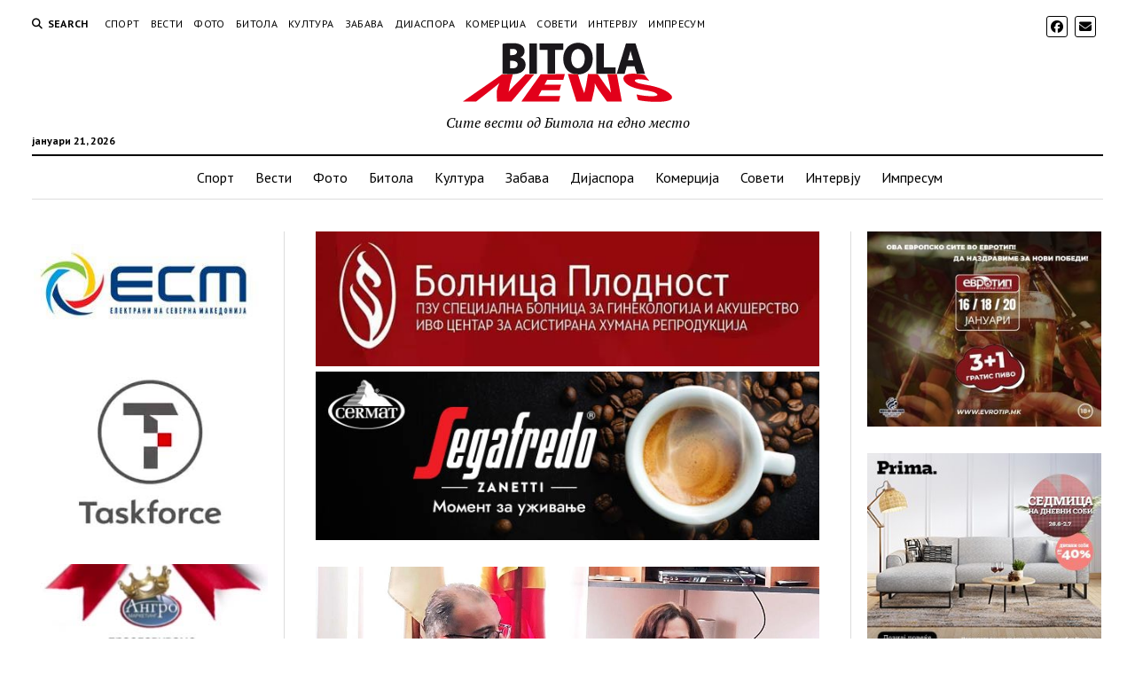

--- FILE ---
content_type: text/html; charset=UTF-8
request_url: https://bitolanews.mk/2022/11/04/%D0%BF%D1%80%D0%B5%D1%82%D1%81%D1%82%D0%B0%D0%B2%D0%BD%D0%B8%D1%86%D0%B8-%D0%BD%D0%B0-%D0%BF%D1%80%D0%BE%D0%B5%D0%BA%D1%82%D0%BE%D1%82-%D1%80%D0%B0%D0%B7%D0%BC%D0%B5%D0%BD%D0%B8-%D0%B8%D1%81/
body_size: 114861
content:
<!DOCTYPE html>

<html dir="ltr" lang="mk-MK" prefix="og: https://ogp.me/ns#">

<head>
	<title>Претставници на проектот “Размени, истражувај, иновирај, гради нови полиња на можности“ гости во Ректоратот - Bitola News</title>

		<!-- All in One SEO 4.9.3 - aioseo.com -->
	<meta name="description" content="Проректорот за наука на УКЛО, проф. д-р Горан Илиќ беше домаќин на работна средба во рамки на Проектот Размени, истражувај, иновирај, гради нови полиња на можности (Echanger Explorer Innover Construire de Nouveaux Champs du Possible). Покрај Факултет за биотехнички науки – Битола во проектниот конзорциум координиран од Универзитетот Клод Бернар од Лион, Франција, влегуваат и Технолошкиот институт" />
	<meta name="robots" content="max-image-preview:large" />
	<meta name="author" content="Сашо Ристевски"/>
	<link rel="canonical" href="https://bitolanews.mk/2022/11/04/%d0%bf%d1%80%d0%b5%d1%82%d1%81%d1%82%d0%b0%d0%b2%d0%bd%d0%b8%d1%86%d0%b8-%d0%bd%d0%b0-%d0%bf%d1%80%d0%be%d0%b5%d0%ba%d1%82%d0%be%d1%82-%d1%80%d0%b0%d0%b7%d0%bc%d0%b5%d0%bd%d0%b8-%d0%b8%d1%81/" />
	<meta name="generator" content="All in One SEO (AIOSEO) 4.9.3" />
		<meta property="og:locale" content="mk_MK" />
		<meta property="og:site_name" content="Bitola News - Сите вести од Битола на едно место" />
		<meta property="og:type" content="article" />
		<meta property="og:title" content="Претставници на проектот “Размени, истражувај, иновирај, гради нови полиња на можности“ гости во Ректоратот - Bitola News" />
		<meta property="og:description" content="Проректорот за наука на УКЛО, проф. д-р Горан Илиќ беше домаќин на работна средба во рамки на Проектот Размени, истражувај, иновирај, гради нови полиња на можности (Echanger Explorer Innover Construire de Nouveaux Champs du Possible). Покрај Факултет за биотехнички науки – Битола во проектниот конзорциум координиран од Универзитетот Клод Бернар од Лион, Франција, влегуваат и Технолошкиот институт" />
		<meta property="og:url" content="https://bitolanews.mk/2022/11/04/%d0%bf%d1%80%d0%b5%d1%82%d1%81%d1%82%d0%b0%d0%b2%d0%bd%d0%b8%d1%86%d0%b8-%d0%bd%d0%b0-%d0%bf%d1%80%d0%be%d0%b5%d0%ba%d1%82%d0%be%d1%82-%d1%80%d0%b0%d0%b7%d0%bc%d0%b5%d0%bd%d0%b8-%d0%b8%d1%81/" />
		<meta property="og:image" content="https://bitolanews.mk/wp-content/uploads/2022/11/trka-015.jpg" />
		<meta property="og:image:secure_url" content="https://bitolanews.mk/wp-content/uploads/2022/11/trka-015.jpg" />
		<meta property="og:image:width" content="1000" />
		<meta property="og:image:height" content="630" />
		<meta property="article:published_time" content="2022-11-04T13:19:59+00:00" />
		<meta property="article:modified_time" content="2022-11-04T13:19:59+00:00" />
		<meta property="article:publisher" content="https://www.facebook.com/Bitolanews" />
		<meta name="twitter:card" content="summary" />
		<meta name="twitter:title" content="Претставници на проектот “Размени, истражувај, иновирај, гради нови полиња на можности“ гости во Ректоратот - Bitola News" />
		<meta name="twitter:description" content="Проректорот за наука на УКЛО, проф. д-р Горан Илиќ беше домаќин на работна средба во рамки на Проектот Размени, истражувај, иновирај, гради нови полиња на можности (Echanger Explorer Innover Construire de Nouveaux Champs du Possible). Покрај Факултет за биотехнички науки – Битола во проектниот конзорциум координиран од Универзитетот Клод Бернар од Лион, Франција, влегуваат и Технолошкиот институт" />
		<meta name="twitter:image" content="https://bitolanews.mk/wp-content/uploads/2022/11/trka-015.jpg" />
		<script type="application/ld+json" class="aioseo-schema">
			{"@context":"https:\/\/schema.org","@graph":[{"@type":"BlogPosting","@id":"https:\/\/bitolanews.mk\/2022\/11\/04\/%d0%bf%d1%80%d0%b5%d1%82%d1%81%d1%82%d0%b0%d0%b2%d0%bd%d0%b8%d1%86%d0%b8-%d0%bd%d0%b0-%d0%bf%d1%80%d0%be%d0%b5%d0%ba%d1%82%d0%be%d1%82-%d1%80%d0%b0%d0%b7%d0%bc%d0%b5%d0%bd%d0%b8-%d0%b8%d1%81\/#blogposting","name":"\u041f\u0440\u0435\u0442\u0441\u0442\u0430\u0432\u043d\u0438\u0446\u0438 \u043d\u0430 \u043f\u0440\u043e\u0435\u043a\u0442\u043e\u0442 \u201c\u0420\u0430\u0437\u043c\u0435\u043d\u0438, \u0438\u0441\u0442\u0440\u0430\u0436\u0443\u0432\u0430\u0458, \u0438\u043d\u043e\u0432\u0438\u0440\u0430\u0458, \u0433\u0440\u0430\u0434\u0438 \u043d\u043e\u0432\u0438 \u043f\u043e\u043b\u0438\u045a\u0430 \u043d\u0430 \u043c\u043e\u0436\u043d\u043e\u0441\u0442\u0438\u201c \u0433\u043e\u0441\u0442\u0438 \u0432\u043e \u0420\u0435\u043a\u0442\u043e\u0440\u0430\u0442\u043e\u0442 - Bitola News","headline":"\u041f\u0440\u0435\u0442\u0441\u0442\u0430\u0432\u043d\u0438\u0446\u0438 \u043d\u0430 \u043f\u0440\u043e\u0435\u043a\u0442\u043e\u0442 \u201c\u0420\u0430\u0437\u043c\u0435\u043d\u0438, \u0438\u0441\u0442\u0440\u0430\u0436\u0443\u0432\u0430\u0458, \u0438\u043d\u043e\u0432\u0438\u0440\u0430\u0458, \u0433\u0440\u0430\u0434\u0438 \u043d\u043e\u0432\u0438 \u043f\u043e\u043b\u0438\u045a\u0430 \u043d\u0430 \u043c\u043e\u0436\u043d\u043e\u0441\u0442\u0438\u201c \u0433\u043e\u0441\u0442\u0438 \u0432\u043e \u0420\u0435\u043a\u0442\u043e\u0440\u0430\u0442\u043e\u0442","author":{"@id":"https:\/\/bitolanews.mk\/author\/sashoris\/#author"},"publisher":{"@id":"https:\/\/bitolanews.mk\/#organization"},"image":{"@type":"ImageObject","url":"https:\/\/bitolanews.mk\/wp-content\/uploads\/2022\/11\/trka-015.jpg","width":1000,"height":630},"datePublished":"2022-11-04T14:19:59+01:00","dateModified":"2022-11-04T14:19:59+01:00","inLanguage":"mk-MK","mainEntityOfPage":{"@id":"https:\/\/bitolanews.mk\/2022\/11\/04\/%d0%bf%d1%80%d0%b5%d1%82%d1%81%d1%82%d0%b0%d0%b2%d0%bd%d0%b8%d1%86%d0%b8-%d0%bd%d0%b0-%d0%bf%d1%80%d0%be%d0%b5%d0%ba%d1%82%d0%be%d1%82-%d1%80%d0%b0%d0%b7%d0%bc%d0%b5%d0%bd%d0%b8-%d0%b8%d1%81\/#webpage"},"isPartOf":{"@id":"https:\/\/bitolanews.mk\/2022\/11\/04\/%d0%bf%d1%80%d0%b5%d1%82%d1%81%d1%82%d0%b0%d0%b2%d0%bd%d0%b8%d1%86%d0%b8-%d0%bd%d0%b0-%d0%bf%d1%80%d0%be%d0%b5%d0%ba%d1%82%d0%be%d1%82-%d1%80%d0%b0%d0%b7%d0%bc%d0%b5%d0%bd%d0%b8-%d0%b8%d1%81\/#webpage"},"articleSection":"\u0412\u0435\u0441\u0442\u0438"},{"@type":"BreadcrumbList","@id":"https:\/\/bitolanews.mk\/2022\/11\/04\/%d0%bf%d1%80%d0%b5%d1%82%d1%81%d1%82%d0%b0%d0%b2%d0%bd%d0%b8%d1%86%d0%b8-%d0%bd%d0%b0-%d0%bf%d1%80%d0%be%d0%b5%d0%ba%d1%82%d0%be%d1%82-%d1%80%d0%b0%d0%b7%d0%bc%d0%b5%d0%bd%d0%b8-%d0%b8%d1%81\/#breadcrumblist","itemListElement":[{"@type":"ListItem","@id":"https:\/\/bitolanews.mk#listItem","position":1,"name":"Home","item":"https:\/\/bitolanews.mk","nextItem":{"@type":"ListItem","@id":"https:\/\/bitolanews.mk\/category\/vesti\/#listItem","name":"\u0412\u0435\u0441\u0442\u0438"}},{"@type":"ListItem","@id":"https:\/\/bitolanews.mk\/category\/vesti\/#listItem","position":2,"name":"\u0412\u0435\u0441\u0442\u0438","item":"https:\/\/bitolanews.mk\/category\/vesti\/","nextItem":{"@type":"ListItem","@id":"https:\/\/bitolanews.mk\/2022\/11\/04\/%d0%bf%d1%80%d0%b5%d1%82%d1%81%d1%82%d0%b0%d0%b2%d0%bd%d0%b8%d1%86%d0%b8-%d0%bd%d0%b0-%d0%bf%d1%80%d0%be%d0%b5%d0%ba%d1%82%d0%be%d1%82-%d1%80%d0%b0%d0%b7%d0%bc%d0%b5%d0%bd%d0%b8-%d0%b8%d1%81\/#listItem","name":"\u041f\u0440\u0435\u0442\u0441\u0442\u0430\u0432\u043d\u0438\u0446\u0438 \u043d\u0430 \u043f\u0440\u043e\u0435\u043a\u0442\u043e\u0442 \u201c\u0420\u0430\u0437\u043c\u0435\u043d\u0438, \u0438\u0441\u0442\u0440\u0430\u0436\u0443\u0432\u0430\u0458, \u0438\u043d\u043e\u0432\u0438\u0440\u0430\u0458, \u0433\u0440\u0430\u0434\u0438 \u043d\u043e\u0432\u0438 \u043f\u043e\u043b\u0438\u045a\u0430 \u043d\u0430 \u043c\u043e\u0436\u043d\u043e\u0441\u0442\u0438\u201c \u0433\u043e\u0441\u0442\u0438 \u0432\u043e \u0420\u0435\u043a\u0442\u043e\u0440\u0430\u0442\u043e\u0442"},"previousItem":{"@type":"ListItem","@id":"https:\/\/bitolanews.mk#listItem","name":"Home"}},{"@type":"ListItem","@id":"https:\/\/bitolanews.mk\/2022\/11\/04\/%d0%bf%d1%80%d0%b5%d1%82%d1%81%d1%82%d0%b0%d0%b2%d0%bd%d0%b8%d1%86%d0%b8-%d0%bd%d0%b0-%d0%bf%d1%80%d0%be%d0%b5%d0%ba%d1%82%d0%be%d1%82-%d1%80%d0%b0%d0%b7%d0%bc%d0%b5%d0%bd%d0%b8-%d0%b8%d1%81\/#listItem","position":3,"name":"\u041f\u0440\u0435\u0442\u0441\u0442\u0430\u0432\u043d\u0438\u0446\u0438 \u043d\u0430 \u043f\u0440\u043e\u0435\u043a\u0442\u043e\u0442 \u201c\u0420\u0430\u0437\u043c\u0435\u043d\u0438, \u0438\u0441\u0442\u0440\u0430\u0436\u0443\u0432\u0430\u0458, \u0438\u043d\u043e\u0432\u0438\u0440\u0430\u0458, \u0433\u0440\u0430\u0434\u0438 \u043d\u043e\u0432\u0438 \u043f\u043e\u043b\u0438\u045a\u0430 \u043d\u0430 \u043c\u043e\u0436\u043d\u043e\u0441\u0442\u0438\u201c \u0433\u043e\u0441\u0442\u0438 \u0432\u043e \u0420\u0435\u043a\u0442\u043e\u0440\u0430\u0442\u043e\u0442","previousItem":{"@type":"ListItem","@id":"https:\/\/bitolanews.mk\/category\/vesti\/#listItem","name":"\u0412\u0435\u0441\u0442\u0438"}}]},{"@type":"Organization","@id":"https:\/\/bitolanews.mk\/#organization","name":"Bitola News","description":"\u0421\u0438\u0442\u0435 \u0432\u0435\u0441\u0442\u0438 \u043e\u0434 \u0411\u0438\u0442\u043e\u043b\u0430 \u043d\u0430 \u0435\u0434\u043d\u043e \u043c\u0435\u0441\u0442\u043e","url":"https:\/\/bitolanews.mk\/","telephone":"+38970269315","logo":{"@type":"ImageObject","url":"https:\/\/bitolanews.mk\/wp-content\/uploads\/2017\/10\/logo.jpg","@id":"https:\/\/bitolanews.mk\/2022\/11\/04\/%d0%bf%d1%80%d0%b5%d1%82%d1%81%d1%82%d0%b0%d0%b2%d0%bd%d0%b8%d1%86%d0%b8-%d0%bd%d0%b0-%d0%bf%d1%80%d0%be%d0%b5%d0%ba%d1%82%d0%be%d1%82-%d1%80%d0%b0%d0%b7%d0%bc%d0%b5%d0%bd%d0%b8-%d0%b8%d1%81\/#organizationLogo","width":300,"height":85},"image":{"@id":"https:\/\/bitolanews.mk\/2022\/11\/04\/%d0%bf%d1%80%d0%b5%d1%82%d1%81%d1%82%d0%b0%d0%b2%d0%bd%d0%b8%d1%86%d0%b8-%d0%bd%d0%b0-%d0%bf%d1%80%d0%be%d0%b5%d0%ba%d1%82%d0%be%d1%82-%d1%80%d0%b0%d0%b7%d0%bc%d0%b5%d0%bd%d0%b8-%d0%b8%d1%81\/#organizationLogo"},"sameAs":["https:\/\/www.facebook.com\/Bitolanews"]},{"@type":"Person","@id":"https:\/\/bitolanews.mk\/author\/sashoris\/#author","url":"https:\/\/bitolanews.mk\/author\/sashoris\/","name":"\u0421\u0430\u0448\u043e \u0420\u0438\u0441\u0442\u0435\u0432\u0441\u043a\u0438","image":{"@type":"ImageObject","@id":"https:\/\/bitolanews.mk\/2022\/11\/04\/%d0%bf%d1%80%d0%b5%d1%82%d1%81%d1%82%d0%b0%d0%b2%d0%bd%d0%b8%d1%86%d0%b8-%d0%bd%d0%b0-%d0%bf%d1%80%d0%be%d0%b5%d0%ba%d1%82%d0%be%d1%82-%d1%80%d0%b0%d0%b7%d0%bc%d0%b5%d0%bd%d0%b8-%d0%b8%d1%81\/#authorImage","url":"https:\/\/secure.gravatar.com\/avatar\/23d0215a98f10d1df7aadf06359116ef0a930f1b4d627de4d7fd8cfce3c912d6?s=96&d=mm&r=g","width":96,"height":96,"caption":"\u0421\u0430\u0448\u043e \u0420\u0438\u0441\u0442\u0435\u0432\u0441\u043a\u0438"}},{"@type":"WebPage","@id":"https:\/\/bitolanews.mk\/2022\/11\/04\/%d0%bf%d1%80%d0%b5%d1%82%d1%81%d1%82%d0%b0%d0%b2%d0%bd%d0%b8%d1%86%d0%b8-%d0%bd%d0%b0-%d0%bf%d1%80%d0%be%d0%b5%d0%ba%d1%82%d0%be%d1%82-%d1%80%d0%b0%d0%b7%d0%bc%d0%b5%d0%bd%d0%b8-%d0%b8%d1%81\/#webpage","url":"https:\/\/bitolanews.mk\/2022\/11\/04\/%d0%bf%d1%80%d0%b5%d1%82%d1%81%d1%82%d0%b0%d0%b2%d0%bd%d0%b8%d1%86%d0%b8-%d0%bd%d0%b0-%d0%bf%d1%80%d0%be%d0%b5%d0%ba%d1%82%d0%be%d1%82-%d1%80%d0%b0%d0%b7%d0%bc%d0%b5%d0%bd%d0%b8-%d0%b8%d1%81\/","name":"\u041f\u0440\u0435\u0442\u0441\u0442\u0430\u0432\u043d\u0438\u0446\u0438 \u043d\u0430 \u043f\u0440\u043e\u0435\u043a\u0442\u043e\u0442 \u201c\u0420\u0430\u0437\u043c\u0435\u043d\u0438, \u0438\u0441\u0442\u0440\u0430\u0436\u0443\u0432\u0430\u0458, \u0438\u043d\u043e\u0432\u0438\u0440\u0430\u0458, \u0433\u0440\u0430\u0434\u0438 \u043d\u043e\u0432\u0438 \u043f\u043e\u043b\u0438\u045a\u0430 \u043d\u0430 \u043c\u043e\u0436\u043d\u043e\u0441\u0442\u0438\u201c \u0433\u043e\u0441\u0442\u0438 \u0432\u043e \u0420\u0435\u043a\u0442\u043e\u0440\u0430\u0442\u043e\u0442 - Bitola News","description":"\u041f\u0440\u043e\u0440\u0435\u043a\u0442\u043e\u0440\u043e\u0442 \u0437\u0430 \u043d\u0430\u0443\u043a\u0430 \u043d\u0430 \u0423\u041a\u041b\u041e, \u043f\u0440\u043e\u0444. \u0434-\u0440 \u0413\u043e\u0440\u0430\u043d \u0418\u043b\u0438\u045c \u0431\u0435\u0448\u0435 \u0434\u043e\u043c\u0430\u045c\u0438\u043d \u043d\u0430 \u0440\u0430\u0431\u043e\u0442\u043d\u0430 \u0441\u0440\u0435\u0434\u0431\u0430 \u0432\u043e \u0440\u0430\u043c\u043a\u0438 \u043d\u0430 \u041f\u0440\u043e\u0435\u043a\u0442\u043e\u0442 \u0420\u0430\u0437\u043c\u0435\u043d\u0438, \u0438\u0441\u0442\u0440\u0430\u0436\u0443\u0432\u0430\u0458, \u0438\u043d\u043e\u0432\u0438\u0440\u0430\u0458, \u0433\u0440\u0430\u0434\u0438 \u043d\u043e\u0432\u0438 \u043f\u043e\u043b\u0438\u045a\u0430 \u043d\u0430 \u043c\u043e\u0436\u043d\u043e\u0441\u0442\u0438 (Echanger Explorer Innover Construire de Nouveaux Champs du Possible). \u041f\u043e\u043a\u0440\u0430\u0458 \u0424\u0430\u043a\u0443\u043b\u0442\u0435\u0442 \u0437\u0430 \u0431\u0438\u043e\u0442\u0435\u0445\u043d\u0438\u0447\u043a\u0438 \u043d\u0430\u0443\u043a\u0438 \u2013 \u0411\u0438\u0442\u043e\u043b\u0430 \u0432\u043e \u043f\u0440\u043e\u0435\u043a\u0442\u043d\u0438\u043e\u0442 \u043a\u043e\u043d\u0437\u043e\u0440\u0446\u0438\u0443\u043c \u043a\u043e\u043e\u0440\u0434\u0438\u043d\u0438\u0440\u0430\u043d \u043e\u0434 \u0423\u043d\u0438\u0432\u0435\u0440\u0437\u0438\u0442\u0435\u0442\u043e\u0442 \u041a\u043b\u043e\u0434 \u0411\u0435\u0440\u043d\u0430\u0440 \u043e\u0434 \u041b\u0438\u043e\u043d, \u0424\u0440\u0430\u043d\u0446\u0438\u0458\u0430, \u0432\u043b\u0435\u0433\u0443\u0432\u0430\u0430\u0442 \u0438 \u0422\u0435\u0445\u043d\u043e\u043b\u043e\u0448\u043a\u0438\u043e\u0442 \u0438\u043d\u0441\u0442\u0438\u0442\u0443\u0442","inLanguage":"mk-MK","isPartOf":{"@id":"https:\/\/bitolanews.mk\/#website"},"breadcrumb":{"@id":"https:\/\/bitolanews.mk\/2022\/11\/04\/%d0%bf%d1%80%d0%b5%d1%82%d1%81%d1%82%d0%b0%d0%b2%d0%bd%d0%b8%d1%86%d0%b8-%d0%bd%d0%b0-%d0%bf%d1%80%d0%be%d0%b5%d0%ba%d1%82%d0%be%d1%82-%d1%80%d0%b0%d0%b7%d0%bc%d0%b5%d0%bd%d0%b8-%d0%b8%d1%81\/#breadcrumblist"},"author":{"@id":"https:\/\/bitolanews.mk\/author\/sashoris\/#author"},"creator":{"@id":"https:\/\/bitolanews.mk\/author\/sashoris\/#author"},"image":{"@type":"ImageObject","url":"https:\/\/bitolanews.mk\/wp-content\/uploads\/2022\/11\/trka-015.jpg","@id":"https:\/\/bitolanews.mk\/2022\/11\/04\/%d0%bf%d1%80%d0%b5%d1%82%d1%81%d1%82%d0%b0%d0%b2%d0%bd%d0%b8%d1%86%d0%b8-%d0%bd%d0%b0-%d0%bf%d1%80%d0%be%d0%b5%d0%ba%d1%82%d0%be%d1%82-%d1%80%d0%b0%d0%b7%d0%bc%d0%b5%d0%bd%d0%b8-%d0%b8%d1%81\/#mainImage","width":1000,"height":630},"primaryImageOfPage":{"@id":"https:\/\/bitolanews.mk\/2022\/11\/04\/%d0%bf%d1%80%d0%b5%d1%82%d1%81%d1%82%d0%b0%d0%b2%d0%bd%d0%b8%d1%86%d0%b8-%d0%bd%d0%b0-%d0%bf%d1%80%d0%be%d0%b5%d0%ba%d1%82%d0%be%d1%82-%d1%80%d0%b0%d0%b7%d0%bc%d0%b5%d0%bd%d0%b8-%d0%b8%d1%81\/#mainImage"},"datePublished":"2022-11-04T14:19:59+01:00","dateModified":"2022-11-04T14:19:59+01:00"},{"@type":"WebSite","@id":"https:\/\/bitolanews.mk\/#website","url":"https:\/\/bitolanews.mk\/","name":"Bitola News","description":"\u0421\u0438\u0442\u0435 \u0432\u0435\u0441\u0442\u0438 \u043e\u0434 \u0411\u0438\u0442\u043e\u043b\u0430 \u043d\u0430 \u0435\u0434\u043d\u043e \u043c\u0435\u0441\u0442\u043e","inLanguage":"mk-MK","publisher":{"@id":"https:\/\/bitolanews.mk\/#organization"}}]}
		</script>
		<!-- All in One SEO -->

<meta charset="UTF-8" />
<meta name="viewport" content="width=device-width, initial-scale=1" />
<meta name="template" content="Mission News 1.65" />
<link rel='dns-prefetch' href='//www.googletagmanager.com' />
<link rel='dns-prefetch' href='//fonts.googleapis.com' />
<link rel='dns-prefetch' href='//cdn.openshareweb.com' />
<link rel='dns-prefetch' href='//cdn.shareaholic.net' />
<link rel='dns-prefetch' href='//www.shareaholic.net' />
<link rel='dns-prefetch' href='//analytics.shareaholic.com' />
<link rel='dns-prefetch' href='//recs.shareaholic.com' />
<link rel='dns-prefetch' href='//partner.shareaholic.com' />
<link rel="alternate" type="application/rss+xml" title="Bitola News &raquo; Фид" href="https://bitolanews.mk/feed/" />
<link rel="alternate" title="oEmbed (JSON)" type="application/json+oembed" href="https://bitolanews.mk/wp-json/oembed/1.0/embed?url=https%3A%2F%2Fbitolanews.mk%2F2022%2F11%2F04%2F%25d0%25bf%25d1%2580%25d0%25b5%25d1%2582%25d1%2581%25d1%2582%25d0%25b0%25d0%25b2%25d0%25bd%25d0%25b8%25d1%2586%25d0%25b8-%25d0%25bd%25d0%25b0-%25d0%25bf%25d1%2580%25d0%25be%25d0%25b5%25d0%25ba%25d1%2582%25d0%25be%25d1%2582-%25d1%2580%25d0%25b0%25d0%25b7%25d0%25bc%25d0%25b5%25d0%25bd%25d0%25b8-%25d0%25b8%25d1%2581%2F" />
<link rel="alternate" title="oEmbed (XML)" type="text/xml+oembed" href="https://bitolanews.mk/wp-json/oembed/1.0/embed?url=https%3A%2F%2Fbitolanews.mk%2F2022%2F11%2F04%2F%25d0%25bf%25d1%2580%25d0%25b5%25d1%2582%25d1%2581%25d1%2582%25d0%25b0%25d0%25b2%25d0%25bd%25d0%25b8%25d1%2586%25d0%25b8-%25d0%25bd%25d0%25b0-%25d0%25bf%25d1%2580%25d0%25be%25d0%25b5%25d0%25ba%25d1%2582%25d0%25be%25d1%2582-%25d1%2580%25d0%25b0%25d0%25b7%25d0%25bc%25d0%25b5%25d0%25bd%25d0%25b8-%25d0%25b8%25d1%2581%2F&#038;format=xml" />
<!-- Shareaholic - https://www.shareaholic.com -->
<link rel='preload' href='//cdn.shareaholic.net/assets/pub/shareaholic.js' as='script'/>
<script data-no-minify='1' data-cfasync='false'>
_SHR_SETTINGS = {"endpoints":{"local_recs_url":"https:\/\/bitolanews.mk\/wp-admin\/admin-ajax.php?action=shareaholic_permalink_related","ajax_url":"https:\/\/bitolanews.mk\/wp-admin\/admin-ajax.php"},"site_id":"473e3a970f31ca1cb701877f1de3eb6b","url_components":{"year":"2022","monthnum":"11","day":"04","hour":"14","minute":"19","second":"59","post_id":"113389","postname":"%d0%bf%d1%80%d0%b5%d1%82%d1%81%d1%82%d0%b0%d0%b2%d0%bd%d0%b8%d1%86%d0%b8-%d0%bd%d0%b0-%d0%bf%d1%80%d0%be%d0%b5%d0%ba%d1%82%d0%be%d1%82-%d1%80%d0%b0%d0%b7%d0%bc%d0%b5%d0%bd%d0%b8-%d0%b8%d1%81","category":"vesti"}};
</script>
<script data-no-minify='1' data-cfasync='false' src='//cdn.shareaholic.net/assets/pub/shareaholic.js' data-shr-siteid='473e3a970f31ca1cb701877f1de3eb6b' async ></script>

<!-- Shareaholic Content Tags -->
<meta name='shareaholic:site_name' content='Bitola News' />
<meta name='shareaholic:language' content='mk-MK' />
<meta name='shareaholic:url' content='https://bitolanews.mk/2022/11/04/%d0%bf%d1%80%d0%b5%d1%82%d1%81%d1%82%d0%b0%d0%b2%d0%bd%d0%b8%d1%86%d0%b8-%d0%bd%d0%b0-%d0%bf%d1%80%d0%be%d0%b5%d0%ba%d1%82%d0%be%d1%82-%d1%80%d0%b0%d0%b7%d0%bc%d0%b5%d0%bd%d0%b8-%d0%b8%d1%81/' />
<meta name='shareaholic:keywords' content='cat:Вести, type:post' />
<meta name='shareaholic:article_published_time' content='2022-11-04T14:19:59+01:00' />
<meta name='shareaholic:article_modified_time' content='2022-11-04T14:19:59+01:00' />
<meta name='shareaholic:shareable_page' content='true' />
<meta name='shareaholic:article_author_name' content='Сашо Ристевски' />
<meta name='shareaholic:site_id' content='473e3a970f31ca1cb701877f1de3eb6b' />
<meta name='shareaholic:wp_version' content='9.7.13' />
<meta name='shareaholic:image' content='https://bitolanews.mk/wp-content/uploads/2022/11/trka-015-640x403.jpg' />
<!-- Shareaholic Content Tags End -->
<style id='wp-img-auto-sizes-contain-inline-css' type='text/css'>
img:is([sizes=auto i],[sizes^="auto," i]){contain-intrinsic-size:3000px 1500px}
/*# sourceURL=wp-img-auto-sizes-contain-inline-css */
</style>
<style id='wp-emoji-styles-inline-css' type='text/css'>

	img.wp-smiley, img.emoji {
		display: inline !important;
		border: none !important;
		box-shadow: none !important;
		height: 1em !important;
		width: 1em !important;
		margin: 0 0.07em !important;
		vertical-align: -0.1em !important;
		background: none !important;
		padding: 0 !important;
	}
/*# sourceURL=wp-emoji-styles-inline-css */
</style>
<style id='wp-block-library-inline-css' type='text/css'>
:root{--wp-block-synced-color:#7a00df;--wp-block-synced-color--rgb:122,0,223;--wp-bound-block-color:var(--wp-block-synced-color);--wp-editor-canvas-background:#ddd;--wp-admin-theme-color:#007cba;--wp-admin-theme-color--rgb:0,124,186;--wp-admin-theme-color-darker-10:#006ba1;--wp-admin-theme-color-darker-10--rgb:0,107,160.5;--wp-admin-theme-color-darker-20:#005a87;--wp-admin-theme-color-darker-20--rgb:0,90,135;--wp-admin-border-width-focus:2px}@media (min-resolution:192dpi){:root{--wp-admin-border-width-focus:1.5px}}.wp-element-button{cursor:pointer}:root .has-very-light-gray-background-color{background-color:#eee}:root .has-very-dark-gray-background-color{background-color:#313131}:root .has-very-light-gray-color{color:#eee}:root .has-very-dark-gray-color{color:#313131}:root .has-vivid-green-cyan-to-vivid-cyan-blue-gradient-background{background:linear-gradient(135deg,#00d084,#0693e3)}:root .has-purple-crush-gradient-background{background:linear-gradient(135deg,#34e2e4,#4721fb 50%,#ab1dfe)}:root .has-hazy-dawn-gradient-background{background:linear-gradient(135deg,#faaca8,#dad0ec)}:root .has-subdued-olive-gradient-background{background:linear-gradient(135deg,#fafae1,#67a671)}:root .has-atomic-cream-gradient-background{background:linear-gradient(135deg,#fdd79a,#004a59)}:root .has-nightshade-gradient-background{background:linear-gradient(135deg,#330968,#31cdcf)}:root .has-midnight-gradient-background{background:linear-gradient(135deg,#020381,#2874fc)}:root{--wp--preset--font-size--normal:16px;--wp--preset--font-size--huge:42px}.has-regular-font-size{font-size:1em}.has-larger-font-size{font-size:2.625em}.has-normal-font-size{font-size:var(--wp--preset--font-size--normal)}.has-huge-font-size{font-size:var(--wp--preset--font-size--huge)}.has-text-align-center{text-align:center}.has-text-align-left{text-align:left}.has-text-align-right{text-align:right}.has-fit-text{white-space:nowrap!important}#end-resizable-editor-section{display:none}.aligncenter{clear:both}.items-justified-left{justify-content:flex-start}.items-justified-center{justify-content:center}.items-justified-right{justify-content:flex-end}.items-justified-space-between{justify-content:space-between}.screen-reader-text{border:0;clip-path:inset(50%);height:1px;margin:-1px;overflow:hidden;padding:0;position:absolute;width:1px;word-wrap:normal!important}.screen-reader-text:focus{background-color:#ddd;clip-path:none;color:#444;display:block;font-size:1em;height:auto;left:5px;line-height:normal;padding:15px 23px 14px;text-decoration:none;top:5px;width:auto;z-index:100000}html :where(.has-border-color){border-style:solid}html :where([style*=border-top-color]){border-top-style:solid}html :where([style*=border-right-color]){border-right-style:solid}html :where([style*=border-bottom-color]){border-bottom-style:solid}html :where([style*=border-left-color]){border-left-style:solid}html :where([style*=border-width]){border-style:solid}html :where([style*=border-top-width]){border-top-style:solid}html :where([style*=border-right-width]){border-right-style:solid}html :where([style*=border-bottom-width]){border-bottom-style:solid}html :where([style*=border-left-width]){border-left-style:solid}html :where(img[class*=wp-image-]){height:auto;max-width:100%}:where(figure){margin:0 0 1em}html :where(.is-position-sticky){--wp-admin--admin-bar--position-offset:var(--wp-admin--admin-bar--height,0px)}@media screen and (max-width:600px){html :where(.is-position-sticky){--wp-admin--admin-bar--position-offset:0px}}

/*# sourceURL=wp-block-library-inline-css */
</style><style id='global-styles-inline-css' type='text/css'>
:root{--wp--preset--aspect-ratio--square: 1;--wp--preset--aspect-ratio--4-3: 4/3;--wp--preset--aspect-ratio--3-4: 3/4;--wp--preset--aspect-ratio--3-2: 3/2;--wp--preset--aspect-ratio--2-3: 2/3;--wp--preset--aspect-ratio--16-9: 16/9;--wp--preset--aspect-ratio--9-16: 9/16;--wp--preset--color--black: #000000;--wp--preset--color--cyan-bluish-gray: #abb8c3;--wp--preset--color--white: #ffffff;--wp--preset--color--pale-pink: #f78da7;--wp--preset--color--vivid-red: #cf2e2e;--wp--preset--color--luminous-vivid-orange: #ff6900;--wp--preset--color--luminous-vivid-amber: #fcb900;--wp--preset--color--light-green-cyan: #7bdcb5;--wp--preset--color--vivid-green-cyan: #00d084;--wp--preset--color--pale-cyan-blue: #8ed1fc;--wp--preset--color--vivid-cyan-blue: #0693e3;--wp--preset--color--vivid-purple: #9b51e0;--wp--preset--gradient--vivid-cyan-blue-to-vivid-purple: linear-gradient(135deg,rgb(6,147,227) 0%,rgb(155,81,224) 100%);--wp--preset--gradient--light-green-cyan-to-vivid-green-cyan: linear-gradient(135deg,rgb(122,220,180) 0%,rgb(0,208,130) 100%);--wp--preset--gradient--luminous-vivid-amber-to-luminous-vivid-orange: linear-gradient(135deg,rgb(252,185,0) 0%,rgb(255,105,0) 100%);--wp--preset--gradient--luminous-vivid-orange-to-vivid-red: linear-gradient(135deg,rgb(255,105,0) 0%,rgb(207,46,46) 100%);--wp--preset--gradient--very-light-gray-to-cyan-bluish-gray: linear-gradient(135deg,rgb(238,238,238) 0%,rgb(169,184,195) 100%);--wp--preset--gradient--cool-to-warm-spectrum: linear-gradient(135deg,rgb(74,234,220) 0%,rgb(151,120,209) 20%,rgb(207,42,186) 40%,rgb(238,44,130) 60%,rgb(251,105,98) 80%,rgb(254,248,76) 100%);--wp--preset--gradient--blush-light-purple: linear-gradient(135deg,rgb(255,206,236) 0%,rgb(152,150,240) 100%);--wp--preset--gradient--blush-bordeaux: linear-gradient(135deg,rgb(254,205,165) 0%,rgb(254,45,45) 50%,rgb(107,0,62) 100%);--wp--preset--gradient--luminous-dusk: linear-gradient(135deg,rgb(255,203,112) 0%,rgb(199,81,192) 50%,rgb(65,88,208) 100%);--wp--preset--gradient--pale-ocean: linear-gradient(135deg,rgb(255,245,203) 0%,rgb(182,227,212) 50%,rgb(51,167,181) 100%);--wp--preset--gradient--electric-grass: linear-gradient(135deg,rgb(202,248,128) 0%,rgb(113,206,126) 100%);--wp--preset--gradient--midnight: linear-gradient(135deg,rgb(2,3,129) 0%,rgb(40,116,252) 100%);--wp--preset--font-size--small: 12px;--wp--preset--font-size--medium: 20px;--wp--preset--font-size--large: 21px;--wp--preset--font-size--x-large: 42px;--wp--preset--font-size--regular: 16px;--wp--preset--font-size--larger: 28px;--wp--preset--spacing--20: 0.44rem;--wp--preset--spacing--30: 0.67rem;--wp--preset--spacing--40: 1rem;--wp--preset--spacing--50: 1.5rem;--wp--preset--spacing--60: 2.25rem;--wp--preset--spacing--70: 3.38rem;--wp--preset--spacing--80: 5.06rem;--wp--preset--shadow--natural: 6px 6px 9px rgba(0, 0, 0, 0.2);--wp--preset--shadow--deep: 12px 12px 50px rgba(0, 0, 0, 0.4);--wp--preset--shadow--sharp: 6px 6px 0px rgba(0, 0, 0, 0.2);--wp--preset--shadow--outlined: 6px 6px 0px -3px rgb(255, 255, 255), 6px 6px rgb(0, 0, 0);--wp--preset--shadow--crisp: 6px 6px 0px rgb(0, 0, 0);}:where(.is-layout-flex){gap: 0.5em;}:where(.is-layout-grid){gap: 0.5em;}body .is-layout-flex{display: flex;}.is-layout-flex{flex-wrap: wrap;align-items: center;}.is-layout-flex > :is(*, div){margin: 0;}body .is-layout-grid{display: grid;}.is-layout-grid > :is(*, div){margin: 0;}:where(.wp-block-columns.is-layout-flex){gap: 2em;}:where(.wp-block-columns.is-layout-grid){gap: 2em;}:where(.wp-block-post-template.is-layout-flex){gap: 1.25em;}:where(.wp-block-post-template.is-layout-grid){gap: 1.25em;}.has-black-color{color: var(--wp--preset--color--black) !important;}.has-cyan-bluish-gray-color{color: var(--wp--preset--color--cyan-bluish-gray) !important;}.has-white-color{color: var(--wp--preset--color--white) !important;}.has-pale-pink-color{color: var(--wp--preset--color--pale-pink) !important;}.has-vivid-red-color{color: var(--wp--preset--color--vivid-red) !important;}.has-luminous-vivid-orange-color{color: var(--wp--preset--color--luminous-vivid-orange) !important;}.has-luminous-vivid-amber-color{color: var(--wp--preset--color--luminous-vivid-amber) !important;}.has-light-green-cyan-color{color: var(--wp--preset--color--light-green-cyan) !important;}.has-vivid-green-cyan-color{color: var(--wp--preset--color--vivid-green-cyan) !important;}.has-pale-cyan-blue-color{color: var(--wp--preset--color--pale-cyan-blue) !important;}.has-vivid-cyan-blue-color{color: var(--wp--preset--color--vivid-cyan-blue) !important;}.has-vivid-purple-color{color: var(--wp--preset--color--vivid-purple) !important;}.has-black-background-color{background-color: var(--wp--preset--color--black) !important;}.has-cyan-bluish-gray-background-color{background-color: var(--wp--preset--color--cyan-bluish-gray) !important;}.has-white-background-color{background-color: var(--wp--preset--color--white) !important;}.has-pale-pink-background-color{background-color: var(--wp--preset--color--pale-pink) !important;}.has-vivid-red-background-color{background-color: var(--wp--preset--color--vivid-red) !important;}.has-luminous-vivid-orange-background-color{background-color: var(--wp--preset--color--luminous-vivid-orange) !important;}.has-luminous-vivid-amber-background-color{background-color: var(--wp--preset--color--luminous-vivid-amber) !important;}.has-light-green-cyan-background-color{background-color: var(--wp--preset--color--light-green-cyan) !important;}.has-vivid-green-cyan-background-color{background-color: var(--wp--preset--color--vivid-green-cyan) !important;}.has-pale-cyan-blue-background-color{background-color: var(--wp--preset--color--pale-cyan-blue) !important;}.has-vivid-cyan-blue-background-color{background-color: var(--wp--preset--color--vivid-cyan-blue) !important;}.has-vivid-purple-background-color{background-color: var(--wp--preset--color--vivid-purple) !important;}.has-black-border-color{border-color: var(--wp--preset--color--black) !important;}.has-cyan-bluish-gray-border-color{border-color: var(--wp--preset--color--cyan-bluish-gray) !important;}.has-white-border-color{border-color: var(--wp--preset--color--white) !important;}.has-pale-pink-border-color{border-color: var(--wp--preset--color--pale-pink) !important;}.has-vivid-red-border-color{border-color: var(--wp--preset--color--vivid-red) !important;}.has-luminous-vivid-orange-border-color{border-color: var(--wp--preset--color--luminous-vivid-orange) !important;}.has-luminous-vivid-amber-border-color{border-color: var(--wp--preset--color--luminous-vivid-amber) !important;}.has-light-green-cyan-border-color{border-color: var(--wp--preset--color--light-green-cyan) !important;}.has-vivid-green-cyan-border-color{border-color: var(--wp--preset--color--vivid-green-cyan) !important;}.has-pale-cyan-blue-border-color{border-color: var(--wp--preset--color--pale-cyan-blue) !important;}.has-vivid-cyan-blue-border-color{border-color: var(--wp--preset--color--vivid-cyan-blue) !important;}.has-vivid-purple-border-color{border-color: var(--wp--preset--color--vivid-purple) !important;}.has-vivid-cyan-blue-to-vivid-purple-gradient-background{background: var(--wp--preset--gradient--vivid-cyan-blue-to-vivid-purple) !important;}.has-light-green-cyan-to-vivid-green-cyan-gradient-background{background: var(--wp--preset--gradient--light-green-cyan-to-vivid-green-cyan) !important;}.has-luminous-vivid-amber-to-luminous-vivid-orange-gradient-background{background: var(--wp--preset--gradient--luminous-vivid-amber-to-luminous-vivid-orange) !important;}.has-luminous-vivid-orange-to-vivid-red-gradient-background{background: var(--wp--preset--gradient--luminous-vivid-orange-to-vivid-red) !important;}.has-very-light-gray-to-cyan-bluish-gray-gradient-background{background: var(--wp--preset--gradient--very-light-gray-to-cyan-bluish-gray) !important;}.has-cool-to-warm-spectrum-gradient-background{background: var(--wp--preset--gradient--cool-to-warm-spectrum) !important;}.has-blush-light-purple-gradient-background{background: var(--wp--preset--gradient--blush-light-purple) !important;}.has-blush-bordeaux-gradient-background{background: var(--wp--preset--gradient--blush-bordeaux) !important;}.has-luminous-dusk-gradient-background{background: var(--wp--preset--gradient--luminous-dusk) !important;}.has-pale-ocean-gradient-background{background: var(--wp--preset--gradient--pale-ocean) !important;}.has-electric-grass-gradient-background{background: var(--wp--preset--gradient--electric-grass) !important;}.has-midnight-gradient-background{background: var(--wp--preset--gradient--midnight) !important;}.has-small-font-size{font-size: var(--wp--preset--font-size--small) !important;}.has-medium-font-size{font-size: var(--wp--preset--font-size--medium) !important;}.has-large-font-size{font-size: var(--wp--preset--font-size--large) !important;}.has-x-large-font-size{font-size: var(--wp--preset--font-size--x-large) !important;}
/*# sourceURL=global-styles-inline-css */
</style>

<style id='classic-theme-styles-inline-css' type='text/css'>
/*! This file is auto-generated */
.wp-block-button__link{color:#fff;background-color:#32373c;border-radius:9999px;box-shadow:none;text-decoration:none;padding:calc(.667em + 2px) calc(1.333em + 2px);font-size:1.125em}.wp-block-file__button{background:#32373c;color:#fff;text-decoration:none}
/*# sourceURL=/wp-includes/css/classic-themes.min.css */
</style>
<link rel='stylesheet' id='contact-form-7-css' href='https://bitolanews.mk/wp-content/plugins/contact-form-7/includes/css/styles.css?ver=6.1.4' type='text/css' media='all' />
<link rel='stylesheet' id='ct-mission-news-google-fonts-css' href='//fonts.googleapis.com/css?family=Abril+Fatface%7CPT+Sans%3A400%2C700%7CPT+Serif%3A400%2C400i%2C700%2C700i&#038;subset=latin%2Clatin-ext&#038;display=swap&#038;ver=6.9' type='text/css' media='all' />
<link rel='stylesheet' id='ct-mission-news-font-awesome-css' href='https://bitolanews.mk/wp-content/themes/mission-news/assets/font-awesome/css/all.min.css?ver=6.9' type='text/css' media='all' />
<link rel='stylesheet' id='ct-mission-news-style-css' href='https://bitolanews.mk/wp-content/themes/mission-news/style.css?ver=6.9' type='text/css' media='all' />
<link rel='stylesheet' id='slb_core-css' href='https://bitolanews.mk/wp-content/plugins/simple-lightbox/client/css/app.css?ver=2.9.4' type='text/css' media='all' />
<link rel='stylesheet' id='ngg_trigger_buttons-css' href='https://bitolanews.mk/wp-content/plugins/nextgen-gallery/static/GalleryDisplay/trigger_buttons.css?ver=4.0.3' type='text/css' media='all' />
<link rel='stylesheet' id='simplelightbox-0-css' href='https://bitolanews.mk/wp-content/plugins/nextgen-gallery/static/Lightbox/simplelightbox/simple-lightbox.css?ver=4.0.3' type='text/css' media='all' />
<link rel='stylesheet' id='fontawesome_v4_shim_style-css' href='https://bitolanews.mk/wp-content/plugins/nextgen-gallery/static/FontAwesome/css/v4-shims.min.css?ver=6.9' type='text/css' media='all' />
<link rel='stylesheet' id='fontawesome-css' href='https://bitolanews.mk/wp-content/plugins/nextgen-gallery/static/FontAwesome/css/all.min.css?ver=6.9' type='text/css' media='all' />
<link rel='stylesheet' id='nextgen_pagination_style-css' href='https://bitolanews.mk/wp-content/plugins/nextgen-gallery/static/GalleryDisplay/pagination_style.css?ver=4.0.3' type='text/css' media='all' />
<link rel='stylesheet' id='nextgen_basic_thumbnails_style-css' href='https://bitolanews.mk/wp-content/plugins/nextgen-gallery/static/Thumbnails/nextgen_basic_thumbnails.css?ver=4.0.3' type='text/css' media='all' />
<link rel='stylesheet' id='nextgen_widgets_style-css' href='https://bitolanews.mk/wp-content/plugins/nextgen-gallery/static/Widget/display.css?ver=4.0.3' type='text/css' media='all' />
<script type="text/javascript" src="https://bitolanews.mk/wp-includes/js/jquery/jquery.min.js?ver=3.7.1" id="jquery-core-js"></script>
<script type="text/javascript" src="https://bitolanews.mk/wp-includes/js/jquery/jquery-migrate.min.js?ver=3.4.1" id="jquery-migrate-js"></script>
<script type="text/javascript" id="photocrati_ajax-js-extra">
/* <![CDATA[ */
var photocrati_ajax = {"url":"https://bitolanews.mk/index.php?photocrati_ajax=1","rest_url":"https://bitolanews.mk/wp-json/","wp_home_url":"https://bitolanews.mk","wp_site_url":"https://bitolanews.mk","wp_root_url":"https://bitolanews.mk","wp_plugins_url":"https://bitolanews.mk/wp-content/plugins","wp_content_url":"https://bitolanews.mk/wp-content","wp_includes_url":"https://bitolanews.mk/wp-includes/","ngg_param_slug":"nggallery","rest_nonce":"831957cdb7"};
//# sourceURL=photocrati_ajax-js-extra
/* ]]> */
</script>
<script type="text/javascript" src="https://bitolanews.mk/wp-content/plugins/nextgen-gallery/static/Legacy/ajax.min.js?ver=4.0.3" id="photocrati_ajax-js"></script>
<script type="text/javascript" src="https://bitolanews.mk/wp-content/plugins/nextgen-gallery/static/FontAwesome/js/v4-shims.min.js?ver=5.3.1" id="fontawesome_v4_shim-js"></script>
<script type="text/javascript" defer crossorigin="anonymous" data-auto-replace-svg="false" data-keep-original-source="false" data-search-pseudo-elements src="https://bitolanews.mk/wp-content/plugins/nextgen-gallery/static/FontAwesome/js/all.min.js?ver=5.3.1" id="fontawesome-js"></script>
<script type="text/javascript" src="https://bitolanews.mk/wp-content/plugins/nextgen-gallery/static/Thumbnails/nextgen_basic_thumbnails.js?ver=4.0.3" id="nextgen_basic_thumbnails_script-js"></script>

<!-- Google tag (gtag.js) snippet added by Site Kit -->
<!-- Google Analytics snippet added by Site Kit -->
<script type="text/javascript" src="https://www.googletagmanager.com/gtag/js?id=G-T510Q844VN" id="google_gtagjs-js" async></script>
<script type="text/javascript" id="google_gtagjs-js-after">
/* <![CDATA[ */
window.dataLayer = window.dataLayer || [];function gtag(){dataLayer.push(arguments);}
gtag("set","linker",{"domains":["bitolanews.mk"]});
gtag("js", new Date());
gtag("set", "developer_id.dZTNiMT", true);
gtag("config", "G-T510Q844VN");
//# sourceURL=google_gtagjs-js-after
/* ]]> */
</script>
<link rel="https://api.w.org/" href="https://bitolanews.mk/wp-json/" /><link rel="alternate" title="JSON" type="application/json" href="https://bitolanews.mk/wp-json/wp/v2/posts/113389" /><link rel="EditURI" type="application/rsd+xml" title="RSD" href="https://bitolanews.mk/xmlrpc.php?rsd" />
<meta name="generator" content="WordPress 6.9" />
<link rel='shortlink' href='https://bitolanews.mk/?p=113389' />
<style>
		#category-posts-2-internal ul {padding: 0;}
#category-posts-2-internal .cat-post-item img {max-width: initial; max-height: initial; margin: initial;}
#category-posts-2-internal .cat-post-author {margin-bottom: 0;}
#category-posts-2-internal .cat-post-thumbnail {margin: 5px 10px 5px 0;}
#category-posts-2-internal .cat-post-item:before {content: ""; clear: both;}
#category-posts-2-internal .cat-post-excerpt-more {display: inline-block;}
#category-posts-2-internal .cat-post-item {list-style: none; margin: 3px 0 10px; padding: 3px 0;}
#category-posts-2-internal .cat-post-current .cat-post-title {font-weight: bold; text-transform: uppercase;}
#category-posts-2-internal [class*=cat-post-tax] {font-size: 0.85em;}
#category-posts-2-internal [class*=cat-post-tax] * {display:inline-block;}
#category-posts-2-internal .cat-post-item:after {content: ""; display: table;	clear: both;}
#category-posts-2-internal .cat-post-item .cat-post-title {overflow: hidden;text-overflow: ellipsis;white-space: initial;display: -webkit-box;-webkit-line-clamp: 2;-webkit-box-orient: vertical;padding-bottom: 0 !important;}
#category-posts-2-internal .cat-post-item:after {content: ""; display: table;	clear: both;}
#category-posts-2-internal .cat-post-thumbnail {display:block; float:left; margin:5px 10px 5px 0;}
#category-posts-2-internal .cat-post-crop {overflow:hidden;display:block;}
#category-posts-2-internal p {margin:5px 0 0 0}
#category-posts-2-internal li > div {margin:5px 0 0 0; clear:both;}
#category-posts-2-internal .dashicons {vertical-align:middle;}
#category-posts-2-internal .cat-post-thumbnail .cat-post-crop img {height: 200px;}
#category-posts-2-internal .cat-post-thumbnail .cat-post-crop img {width: 300px;}
#category-posts-2-internal .cat-post-thumbnail .cat-post-crop img {object-fit: cover; max-width: 100%; display: block;}
#category-posts-2-internal .cat-post-thumbnail .cat-post-crop-not-supported img {width: 100%;}
#category-posts-2-internal .cat-post-thumbnail {max-width:100%;}
#category-posts-2-internal .cat-post-item img {margin: initial;}
</style>
		<style type="text/css">
.feedzy-rss-link-icon:after {
	content: url("https://bitolanews.mk/wp-content/plugins/feedzy-rss-feeds/img/external-link.png");
	margin-left: 3px;
}
</style>
		<meta name="generator" content="Site Kit by Google 1.170.0" /><link rel="icon" href="https://bitolanews.mk/wp-content/uploads/2017/10/cropped-bitolanews512-32x32.jpg" sizes="32x32" />
<link rel="icon" href="https://bitolanews.mk/wp-content/uploads/2017/10/cropped-bitolanews512-192x192.jpg" sizes="192x192" />
<link rel="apple-touch-icon" href="https://bitolanews.mk/wp-content/uploads/2017/10/cropped-bitolanews512-180x180.jpg" />
<meta name="msapplication-TileImage" content="https://bitolanews.mk/wp-content/uploads/2017/10/cropped-bitolanews512-270x270.jpg" />
</head>

<body id="mission-news" class="wp-singular post-template-default single single-post postid-113389 single-format-standard wp-custom-logo wp-theme-mission-news layout-rows layout-double-sidebar">
<a class="skip-content" href="#main">Press &quot;Enter&quot; to skip to content</a>
<div id="overflow-container" class="overflow-container">
	<div id="max-width" class="max-width">
							<header class="site-header" id="site-header" role="banner">
				<div class="top-nav">
					<button id="search-toggle" class="search-toggle"><i class="fas fa-search"></i><span>Search</span></button>
<div id="search-form-popup" class="search-form-popup">
	<div class="inner">
		<div class="title">Search Bitola News</div>
		<div class='search-form-container'>
    <form role="search" method="get" class="search-form" action="https://bitolanews.mk">
        <input id="search-field" type="search" class="search-field" value="" name="s"
               title="Search" placeholder=" Search for..." />
        <input type="submit" class="search-submit" value='Search'/>
    </form>
</div>		<a id="close-search" class="close" href="#"><svg xmlns="http://www.w3.org/2000/svg" width="20" height="20" viewBox="0 0 20 20" version="1.1"><g stroke="none" stroke-width="1" fill="none" fill-rule="evenodd"><g transform="translate(-17.000000, -12.000000)" fill="#000000"><g transform="translate(17.000000, 12.000000)"><rect transform="translate(10.000000, 10.000000) rotate(45.000000) translate(-10.000000, -10.000000) " x="9" y="-2" width="2" height="24"/><rect transform="translate(10.000000, 10.000000) rotate(-45.000000) translate(-10.000000, -10.000000) " x="9" y="-2" width="2" height="24"/></g></g></g></svg></a>
	</div>
</div>
					<div id="menu-secondary-container" class="menu-secondary-container">
						<div id="menu-secondary" class="menu-container menu-secondary" role="navigation">
	<nav class="menu"><ul id="menu-secondary-items" class="menu-secondary-items"><li id="menu-item-3583" class="menu-item menu-item-type-taxonomy menu-item-object-category menu-item-3583"><a href="https://bitolanews.mk/category/sport/">Спорт</a></li>
<li id="menu-item-3584" class="menu-item menu-item-type-taxonomy menu-item-object-category current-post-ancestor current-menu-parent current-post-parent menu-item-3584"><a href="https://bitolanews.mk/category/vesti/">Вести</a></li>
<li id="menu-item-3585" class="menu-item menu-item-type-taxonomy menu-item-object-category menu-item-3585"><a href="https://bitolanews.mk/category/foto/">Фото</a></li>
<li id="menu-item-3586" class="menu-item menu-item-type-taxonomy menu-item-object-category menu-item-3586"><a href="https://bitolanews.mk/category/bitola/">Битола</a></li>
<li id="menu-item-3587" class="menu-item menu-item-type-taxonomy menu-item-object-category menu-item-3587"><a href="https://bitolanews.mk/category/kultura/">Култура</a></li>
<li id="menu-item-3588" class="menu-item menu-item-type-taxonomy menu-item-object-category menu-item-3588"><a href="https://bitolanews.mk/category/zabava/">Забава</a></li>
<li id="menu-item-3589" class="menu-item menu-item-type-taxonomy menu-item-object-category menu-item-3589"><a href="https://bitolanews.mk/category/dijaspora/">Дијаспора</a></li>
<li id="menu-item-3590" class="menu-item menu-item-type-taxonomy menu-item-object-category menu-item-3590"><a href="https://bitolanews.mk/category/komercija/">Комерција</a></li>
<li id="menu-item-3591" class="menu-item menu-item-type-taxonomy menu-item-object-category menu-item-3591"><a href="https://bitolanews.mk/category/soveti/">Совети</a></li>
<li id="menu-item-3592" class="menu-item menu-item-type-taxonomy menu-item-object-category menu-item-3592"><a href="https://bitolanews.mk/category/intervju/">Интервју</a></li>
<li id="menu-item-38409" class="menu-item menu-item-type-post_type menu-item-object-page menu-item-38409"><a href="https://bitolanews.mk/impresum/">Импресум</a></li>
</ul></nav></div>
					</div>
					<ul id='social-media-icons' class='social-media-icons'><li>					<a class="facebook" target="_blank"
					   href="https://www.facebook.com/bitolanews.bitola">
						<i class="fab fa-facebook"
						   title="facebook"></i>
					</a>
					</li><li>					<a class="email" target="_blank"
					   href="mailto:&#117;sicis&#114;&#64;&#103;&#109;&#97;&#105;l&#46;com">
						<i class="fas fa-envelope" title="email"></i>
					</a>
				</li></ul>				</div>
				<div id="title-container" class="title-container"><div class='site-title has-date'><a href="https://bitolanews.mk/" class="custom-logo-link" rel="home"><img width="236" height="67" src="https://bitolanews.mk/wp-content/uploads/2017/11/cropped-bitolanews-logo-1.png" class="custom-logo" alt="Bitola News" decoding="async" /></a></div><p class="date">јануари 21, 2026</p><p class="tagline">Сите вести од Битола на едно место</p>				</div>
				<button id="toggle-navigation" class="toggle-navigation" name="toggle-navigation" aria-expanded="false">
					<span class="screen-reader-text">open menu</span>
					<svg xmlns="http://www.w3.org/2000/svg" width="24" height="18" viewBox="0 0 24 18" version="1.1"><g stroke="none" stroke-width="1" fill="none" fill-rule="evenodd"><g transform="translate(-272.000000, -21.000000)" fill="#000000"><g transform="translate(266.000000, 12.000000)"><g transform="translate(6.000000, 9.000000)"><rect class="top-bar" x="0" y="0" width="24" height="2"/><rect class="middle-bar" x="0" y="8" width="24" height="2"/><rect class="bottom-bar" x="0" y="16" width="24" height="2"/></g></g></g></g></svg>				</button>
				<div id="menu-primary-container" class="menu-primary-container tier-1">
					<div class="dropdown-navigation"><a id="back-button" class="back-button" href="#"><i class="fas fa-angle-left"></i> Back</a><span class="label"></span></div>
<div id="menu-primary" class="menu-container menu-primary" role="navigation">
    <nav class="menu"><ul id="menu-primary-items" class="menu-primary-items"><li class="menu-item menu-item-type-taxonomy menu-item-object-category menu-item-3583"><a href="https://bitolanews.mk/category/sport/">Спорт</a></li>
<li class="menu-item menu-item-type-taxonomy menu-item-object-category current-post-ancestor current-menu-parent current-post-parent menu-item-3584"><a href="https://bitolanews.mk/category/vesti/">Вести</a></li>
<li class="menu-item menu-item-type-taxonomy menu-item-object-category menu-item-3585"><a href="https://bitolanews.mk/category/foto/">Фото</a></li>
<li class="menu-item menu-item-type-taxonomy menu-item-object-category menu-item-3586"><a href="https://bitolanews.mk/category/bitola/">Битола</a></li>
<li class="menu-item menu-item-type-taxonomy menu-item-object-category menu-item-3587"><a href="https://bitolanews.mk/category/kultura/">Култура</a></li>
<li class="menu-item menu-item-type-taxonomy menu-item-object-category menu-item-3588"><a href="https://bitolanews.mk/category/zabava/">Забава</a></li>
<li class="menu-item menu-item-type-taxonomy menu-item-object-category menu-item-3589"><a href="https://bitolanews.mk/category/dijaspora/">Дијаспора</a></li>
<li class="menu-item menu-item-type-taxonomy menu-item-object-category menu-item-3590"><a href="https://bitolanews.mk/category/komercija/">Комерција</a></li>
<li class="menu-item menu-item-type-taxonomy menu-item-object-category menu-item-3591"><a href="https://bitolanews.mk/category/soveti/">Совети</a></li>
<li class="menu-item menu-item-type-taxonomy menu-item-object-category menu-item-3592"><a href="https://bitolanews.mk/category/intervju/">Интервју</a></li>
<li class="menu-item menu-item-type-post_type menu-item-object-page menu-item-38409"><a href="https://bitolanews.mk/impresum/">Импресум</a></li>
</ul></nav></div>
				</div>
			</header>
							<aside id="below-header" class="widget-area widget-area-below-header active-1" role="complementary">
			</aside>
		<div class="content-container">
						<div class="layout-container">
				    <aside class="sidebar sidebar-left" id="sidebar-left" role="complementary">
        <div class="inner">
            <section id="media_image-75" class="widget widget_media_image"><a href="https://www.esm.com.mk/"><img width="300" height="144" src="https://bitolanews.mk/wp-content/uploads/2023/10/interfest-106.jpg" class="image wp-image-140136  attachment-full size-full" alt="" style="max-width: 100%; height: auto;" decoding="async" /></a></section><section id="media_image-89" class="widget widget_media_image"><a href="https://taskforcebpo.com/mk/home-%d0%bc%d0%b0%d0%ba%d0%b5%d0%b4%d0%be%d0%bd%d1%81%d0%ba%d0%b8-%d1%98%d0%b0%d0%b7%d0%b8%d0%ba/"><img width="300" height="214" src="https://bitolanews.mk/wp-content/uploads/2025/10/praven-0599.jpg" class="image wp-image-201644  attachment-full size-full" alt="" style="max-width: 100%; height: auto;" decoding="async" fetchpriority="high" /></a></section><section id="media_image-95" class="widget widget_media_image"><a href="https://www.facebook.com/reel/1412988027086392"><img width="300" height="273" src="https://bitolanews.mk/wp-content/uploads/2025/11/pelo-24-57.jpg" class="image wp-image-205828  attachment-full size-full" alt="" style="max-width: 100%; height: auto;" decoding="async" /></a></section><section id="media_image-88" class="widget widget_media_image"><a href="https://bitolanews.mk/2025/08/07/mikel-coffee-bitola-%d0%b1%d0%b0%d1%80%d0%b0-%d0%bd%d0%be%d0%b2%d0%b8-%d1%87%d0%bb%d0%b5%d0%bd%d0%be%d0%b2%d0%b8-%d0%b2%d0%be-%d1%82%d0%b8%d0%bc%d0%be%d1%82/"><img width="300" height="218" src="https://bitolanews.mk/wp-content/uploads/2025/08/remzii-59.jpg" class="image wp-image-196782  attachment-full size-full" alt="" style="max-width: 100%; height: auto;" decoding="async" /></a></section><section id="media_image-68" class="widget widget_media_image"><a href="https://www.kromberg-schubert.com/home"><img width="300" height="85" src="https://bitolanews.mk/wp-content/uploads/2022/06/petok-6.jpg" class="image wp-image-99602  attachment-full size-full" alt="" style="max-width: 100%; height: auto;" decoding="async" /></a></section><section id="media_image-69" class="widget widget_media_image"><a href="https://bitolanews.mk/2023/01/23/%d0%be%d0%b3%d0%bb%d0%b0%d1%81-%d0%b7%d0%b0-%d0%b2%d1%80%d0%b0%d0%b1%d0%be%d1%82%d1%83%d0%b2%d0%b0%d1%9a%d0%b5-%d0%b2%d0%be-%d0%ba%d1%80%d0%be%d0%bc%d0%b1%d0%b5%d1%80%d0%b3-%d1%88%d1%83%d0%b1%d0%b5/"><img width="300" height="50" src="https://bitolanews.mk/wp-content/uploads/2022/05/Logo_Kroschu_Group-aktivni-oglasi-1.jpg" class="image wp-image-97915  attachment-full size-full" alt="" style="max-width: 100%; height: auto;" decoding="async" /></a></section><section id="media_image-79" class="widget widget_media_image"><a href="https://www.abcdojchinovski.com/#:~:text=%D0%90%D0%91%D0%A6%20%D0%94%D0%9E%D0%88%D0%A7%D0%98%D0%9D%D0%9E%D0%92%D0%A1%D0%9A%D0%98.%20%D0%97%D0%B0%20%D1%82%D0%BE%D0%BF%D0%BB%D0%B8%D0%BD%D0%B0%20%D0%B2%D0%BE%20%D0%B2%D0%B0%D1%88%D0%B8%D0%BE%D1%82%20%D0%B4%D0%BE%D0%BC,%20%D0%BD%D1%83%D0%B4%D0%B8%D0%BC%D0%B5%20%D1%88%D0%B8%D1%80%D0%BE%D0%BA%D0%B0"><img width="300" height="172" src="https://bitolanews.mk/wp-content/uploads/2024/09/abc-malo.jpg" class="image wp-image-170046  attachment-full size-full" alt="" style="max-width: 100%; height: auto;" decoding="async" /></a></section><section id="media_image-92" class="widget widget_media_image"><a href="https://sistinaoftalmologija.mk/vo-bitola-otvorena-prvata-regionalna-ochna-bolnica-sistina-ochna-bolnica-by-promedika-oftalmologija/"><img width="300" height="209" src="https://bitolanews.mk/wp-content/uploads/2025/10/pel-eur-57.jpg" class="image wp-image-203437  attachment-full size-full" alt="" style="max-width: 100%; height: auto;" decoding="async" /></a></section><section id="media_image-71" class="widget widget_media_image"><a href="https://unlimitedcoders.com/academy"><img width="600" height="600" src="https://bitolanews.mk/wp-content/uploads/2022/10/uca-gt-600x600.gif" class="image wp-image-110589  attachment-medium size-medium" alt="" style="max-width: 100%; height: auto;" decoding="async" srcset="https://bitolanews.mk/wp-content/uploads/2022/10/uca-gt-600x600.gif 600w, https://bitolanews.mk/wp-content/uploads/2022/10/uca-gt-1024x1024.gif 1024w, https://bitolanews.mk/wp-content/uploads/2022/10/uca-gt-150x150.gif 150w, https://bitolanews.mk/wp-content/uploads/2022/10/uca-gt-768x768.gif 768w, https://bitolanews.mk/wp-content/uploads/2022/10/uca-gt-640x640.gif 640w" sizes="(max-width: 600px) 100vw, 600px" /></a></section><section id="media_image-42" class="widget widget_media_image"><a href="https://jk.com.mk/"><img width="300" height="151" src="https://bitolanews.mk/wp-content/uploads/2021/10/usici-2.jpg" class="image wp-image-82941  attachment-full size-full" alt="" style="max-width: 100%; height: auto;" decoding="async" /></a></section><section id="media_image-50" class="widget widget_media_image"><a href="http://denirocatering.com/"><img width="300" height="193" src="https://bitolanews.mk/wp-content/uploads/2020/01/deniro-pop.jpg" class="image wp-image-43999  attachment-full size-full" alt="" style="max-width: 100%; height: auto;" decoding="async" /></a></section><section id="media_image-9" class="widget widget_media_image"><a href="http://aurumkitchenbar.mk/index.html"><img width="300" height="193" src="https://bitolanews.mk/wp-content/uploads/2023/03/usicii-69.jpg" class="image wp-image-124761  attachment-full size-full" alt="" style="max-width: 100%; height: auto;" decoding="async" /></a></section><section id="media_image-10" class="widget widget_media_image"><img width="300" height="130" src="https://bitolanews.mk/wp-content/uploads/2021/09/порталл.jpg" class="image wp-image-79031  attachment-full size-full" alt="" style="max-width: 100%; height: auto;" decoding="async" /></section><section id="media_image-35" class="widget widget_media_image"><a href="https://www.facebook.com/Restoran-Belvedere-Bitola-464202013763388/"><img width="333" height="142" src="https://bitolanews.mk/wp-content/uploads/2021/09/белвед.jpg" class="image wp-image-79032  attachment-full size-full" alt="" style="max-width: 100%; height: auto;" decoding="async" /></a></section><section id="media_image-53" class="widget widget_media_image"><a href="https://www.facebook.com/Villa-VISTA-975368239161763/"><img width="300" height="188" src="https://bitolanews.mk/wp-content/uploads/2020/03/vilavista.jpg" class="image wp-image-46111  attachment-full size-full" alt="" style="max-width: 100%; height: auto;" decoding="async" /></a></section><section id="media_image-25" class="widget widget_media_image"><img width="300" height="162" src="https://bitolanews.mk/wp-content/uploads/2018/10/skopsko.jpg" class="image wp-image-17298  attachment-full size-full" alt="" style="max-width: 100%; height: auto;" decoding="async" /></section><section id="media_image-44" class="widget widget_media_image"><img width="300" height="169" src="https://bitolanews.mk/wp-content/uploads/2019/11/semm.jpg" class="image wp-image-39651  attachment-full size-full" alt="" style="max-width: 100%; height: auto;" decoding="async" /></section><section id="pages-2" class="widget widget_pages"><h2 class="widget-title">Страници</h2>
			<ul>
				<li class="page_item page-item-682"><a href="https://bitolanews.mk/impresum/">Импресум</a></li>
			</ul>

			</section><section id="search-2" class="widget widget_search"><h2 class="widget-title">Пребарувај</h2><div class='search-form-container'>
    <form role="search" method="get" class="search-form" action="https://bitolanews.mk">
        <input id="search-field" type="search" class="search-field" value="" name="s"
               title="Search" placeholder=" Search for..." />
        <input type="submit" class="search-submit" value='Search'/>
    </form>
</div></section>        </div>
    </aside>
				<section id="main" class="main" role="main">
						<aside id="above-main" class="widget-area widget-area-above-main active-1"  role="complementary">
		<section id="custom_html-2" class="widget_text widget widget_custom_html"><div class="textwidget custom-html-widget"><a href="https://plodnost.com.mk/" target="_blank" rel="noopener"><img class="alignnone size-full wp-image-90399" src="https://bitolanews.mk/wp-content/uploads/2022/11/intremed-15.jpg" alt="" width="600" height="158" style="margin:0;"></a>
<a href="https://www.cermat.com.mk/" target="_blank" rel="noopener"><img class="alignnone size-full wp-image-90399" src="https://bitolanews.mk/wp-content/uploads/2024/12/cermat_bn.jpg" alt="" width="600" height="200" style="margin:0;"></a></div></section>	</aside>

<div id="loop-container" class="loop-container">
    <div class="post-113389 post type-post status-publish format-standard has-post-thumbnail hentry category-vesti entry">
		<article>
		<div class="featured-image"><img width="1000" height="630" src="https://bitolanews.mk/wp-content/uploads/2022/11/trka-015.jpg" class="attachment-full size-full wp-post-image" alt="" decoding="async" loading="lazy" srcset="https://bitolanews.mk/wp-content/uploads/2022/11/trka-015.jpg 1000w, https://bitolanews.mk/wp-content/uploads/2022/11/trka-015-800x504.jpg 800w, https://bitolanews.mk/wp-content/uploads/2022/11/trka-015-768x484.jpg 768w, https://bitolanews.mk/wp-content/uploads/2022/11/trka-015-640x403.jpg 640w" sizes="auto, (max-width: 1000px) 100vw, 1000px" /></div>		<div class='post-header'>
			<h1 class='post-title'>Претставници на проектот “Размени, истражувај, иновирај, гради нови полиња на можности“ гости во Ректоратот</h1>
			<div class="post-byline">ноември 4, 2022</div>		</div>
				<div class="post-content">
					<div style='display:none;' class='shareaholic-canvas' data-app='share_buttons' data-title='Претставници на проектот “Размени, истражувај, иновирај, гради нови полиња на можности“ гости во Ректоратот' data-link='https://bitolanews.mk/2022/11/04/%d0%bf%d1%80%d0%b5%d1%82%d1%81%d1%82%d0%b0%d0%b2%d0%bd%d0%b8%d1%86%d0%b8-%d0%bd%d0%b0-%d0%bf%d1%80%d0%be%d0%b5%d0%ba%d1%82%d0%be%d1%82-%d1%80%d0%b0%d0%b7%d0%bc%d0%b5%d0%bd%d0%b8-%d0%b8%d1%81/' data-app-id-name='post_above_content'></div><p class="post-content"><span style="font-family: georgia, palatino, serif;">Проректорот за наука на УКЛО, проф. д-р Горан Илиќ беше домаќин на работна средба во рамки на Проектот Размени, истражувај, иновирај, гради нови полиња на можности (Echanger Explorer Innover Construire de Nouveaux Champs du Possible).</span></p>
<p class="post-content"><span style="font-family: georgia, palatino, serif;">Покрај Факултет за биотехнички науки – Битола во проектниот конзорциум координиран од Универзитетот&nbsp;Клод Бернар&nbsp;од Лион, Франција, влегуваат и Технолошкиот институт од Бургенбрес, Технолошко-металуршкиот факултет при УКИМ, Технолошките факултети на универзитетите од Белград и Нови Сад и Агрономскиот и Прехранбено-технолошкиот факултет на Универзитетот во Мостар.</span><img loading="lazy" decoding="async" class="alignnone size-medium wp-image-113391" src="https://bitolanews.mk/wp-content/uploads/2022/11/trka-014-800x246.jpg" alt="" width="800" height="246" srcset="https://bitolanews.mk/wp-content/uploads/2022/11/trka-014-800x246.jpg 800w, https://bitolanews.mk/wp-content/uploads/2022/11/trka-014-768x237.jpg 768w, https://bitolanews.mk/wp-content/uploads/2022/11/trka-014-640x197.jpg 640w, https://bitolanews.mk/wp-content/uploads/2022/11/trka-014.jpg 1000w" sizes="auto, (max-width: 800px) 100vw, 800px" /><span style="font-family: georgia, palatino, serif;">Станува збор за едногодишен проект финансиски поддржан од ES-Balkan -една од програмите за иновативни проекти во рамките на Француското министерство за Европа и надворешни работи.</span><span style="font-family: georgia, palatino, serif;">Претставниците од овие институции воедно се гости на ФБН и на средбата во Ректоратот беа придружувани од деканката на Факултетот, проф. д-р Гордана Димитровска и почесниот конзул на Република Франција во нашата држава, г-ѓата Калиопа Кривашија Стилиновиќ.</span></p>
<p class="post-content"><span style="font-family: georgia, palatino, serif;">Оценка е дека и во иднина, покрај конкретната, може да се развиваат и други форми на соработка: &nbsp;нови проектни апликации за разни фондови, во рамките на ЕУ но и пошироко, нови интер-институционални ЕРАЗМУС+ договори за мобилност, заедничко настапување на кадрите на научни и стручни собири и понатамошно подигнување на нивото на научно-истражувачката работа.</span></p>
<div style='display:none;' class='shareaholic-canvas' data-app='share_buttons' data-title='Претставници на проектот “Размени, истражувај, иновирај, гради нови полиња на можности“ гости во Ректоратот' data-link='https://bitolanews.mk/2022/11/04/%d0%bf%d1%80%d0%b5%d1%82%d1%81%d1%82%d0%b0%d0%b2%d0%bd%d0%b8%d1%86%d0%b8-%d0%bd%d0%b0-%d0%bf%d1%80%d0%be%d0%b5%d0%ba%d1%82%d0%be%d1%82-%d1%80%d0%b0%d0%b7%d0%bc%d0%b5%d0%bd%d0%b8-%d0%b8%d1%81/' data-app-id-name='post_below_content'></div><div style='display:none;' class='shareaholic-canvas' data-app='recommendations' data-title='Претставници на проектот “Размени, истражувај, иновирај, гради нови полиња на можности“ гости во Ректоратот' data-link='https://bitolanews.mk/2022/11/04/%d0%bf%d1%80%d0%b5%d1%82%d1%81%d1%82%d0%b0%d0%b2%d0%bd%d0%b8%d1%86%d0%b8-%d0%bd%d0%b0-%d0%bf%d1%80%d0%be%d0%b5%d0%ba%d1%82%d0%be%d1%82-%d1%80%d0%b0%d0%b7%d0%bc%d0%b5%d0%bd%d0%b8-%d0%b8%d1%81/' data-app-id-name='post_below_content'></div>								</div>
		<div class="post-meta">
			<p class="post-categories"><span>Published in</span> <a href="https://bitolanews.mk/category/vesti/" title="View all posts in Вести">Вести</a></p>							<aside id="after-post" class="widget-area widget-area-after-post active-1" role="complementary">
		<section id="media_image-46" class="widget widget_media_image"><a href="https://www.abcdojchinovski.com/#:~:text=%D0%90%D0%91%D0%A6%20%D0%94%D0%9E%D0%88%D0%A7%D0%98%D0%9D%D0%9E%D0%92%D0%A1%D0%9A%D0%98.%20%D0%97%D0%B0%20%D1%82%D0%BE%D0%BF%D0%BB%D0%B8%D0%BD%D0%B0%20%D0%B2%D0%BE%20%D0%B2%D0%B0%D1%88%D0%B8%D0%BE%D1%82%20%D0%B4%D0%BE%D0%BC,%20%D0%BD%D1%83%D0%B4%D0%B8%D0%BC%D0%B5%20%D1%88%D0%B8%D1%80%D0%BE%D0%BA%D0%B0"><img width="600" height="145" src="https://bitolanews.mk/wp-content/uploads/2024/09/abc-1.jpg" class="image wp-image-170180  attachment-full size-full" alt="" style="max-width: 100%; height: auto;" decoding="async" loading="lazy" /></a></section>	</aside>
					</div>
		<div class="more-from-category">
	<div class="category-container"><div class="top"><span class="section-title">More from <span>Вести</span></span><a class="category-link" href="https://bitolanews.mk/category/vesti/">More posts in Вести &raquo;</a></div><ul><li><div class="featured-image"><a href="https://bitolanews.mk/2026/01/21/%d1%81%d0%b2%d1%80-%d0%b1%d0%b8%d1%82%d0%be%d0%bb%d0%b0-23-%d0%b3%d0%be%d0%b4%d0%b8%d1%88%d0%bd%d0%b0-%d0%bf%d1%80%d0%b8%d0%bb%d0%b5%d0%bf%d1%87%d0%b0%d0%bd%d0%ba%d0%b0-%d1%84%d0%b8%d0%b7%d0%b8%d1%87/">СВР Битола: 23 годишна прилепчанка физички нападната во Битола<img width="800" height="483" src="https://bitolanews.mk/wp-content/uploads/2026/01/rotari-60-99-1-800x483.jpg" class="attachment-medium size-medium wp-post-image" alt="" decoding="async" loading="lazy" srcset="https://bitolanews.mk/wp-content/uploads/2026/01/rotari-60-99-1-800x483.jpg 800w, https://bitolanews.mk/wp-content/uploads/2026/01/rotari-60-99-1-768x464.jpg 768w, https://bitolanews.mk/wp-content/uploads/2026/01/rotari-60-99-1-640x387.jpg 640w, https://bitolanews.mk/wp-content/uploads/2026/01/rotari-60-99-1.jpg 1000w" sizes="auto, (max-width: 800px) 100vw, 800px" /></a></div><a href="https://bitolanews.mk/2026/01/21/%d1%81%d0%b2%d1%80-%d0%b1%d0%b8%d1%82%d0%be%d0%bb%d0%b0-23-%d0%b3%d0%be%d0%b4%d0%b8%d1%88%d0%bd%d0%b0-%d0%bf%d1%80%d0%b8%d0%bb%d0%b5%d0%bf%d1%87%d0%b0%d0%bd%d0%ba%d0%b0-%d1%84%d0%b8%d0%b7%d0%b8%d1%87/" class="title">СВР Битола: 23 годишна прилепчанка физички нападната во Битола</a></li><li><div class="featured-image"><a href="https://bitolanews.mk/2026/01/21/%d0%b8%d0%b2%d0%b0%d0%bd-%d0%ba%d1%83%d0%ba%d0%be%d0%b2%d1%81%d0%ba%d0%b8-%d0%b5-%d0%bd%d0%be%d0%b2-%d0%ba%d0%be%d0%be%d1%80%d0%b4%d0%b8%d0%bd%d0%b0%d1%82%d0%be%d1%80-%d0%bd%d0%b0-%d1%80%d0%b5%d0%ba/">Иван Куковски е нов координатор на РЕК “Битола“<img width="800" height="511" src="https://bitolanews.mk/wp-content/uploads/2026/01/sveta-39-800x511.jpg" class="attachment-medium size-medium wp-post-image" alt="" decoding="async" loading="lazy" srcset="https://bitolanews.mk/wp-content/uploads/2026/01/sveta-39-800x511.jpg 800w, https://bitolanews.mk/wp-content/uploads/2026/01/sveta-39-768x491.jpg 768w, https://bitolanews.mk/wp-content/uploads/2026/01/sveta-39-640x409.jpg 640w, https://bitolanews.mk/wp-content/uploads/2026/01/sveta-39.jpg 1000w" sizes="auto, (max-width: 800px) 100vw, 800px" /></a></div><a href="https://bitolanews.mk/2026/01/21/%d0%b8%d0%b2%d0%b0%d0%bd-%d0%ba%d1%83%d0%ba%d0%be%d0%b2%d1%81%d0%ba%d0%b8-%d0%b5-%d0%bd%d0%be%d0%b2-%d0%ba%d0%be%d0%be%d1%80%d0%b4%d0%b8%d0%bd%d0%b0%d1%82%d0%be%d1%80-%d0%bd%d0%b0-%d1%80%d0%b5%d0%ba/" class="title">Иван Куковски е нов координатор на РЕК “Битола“</a></li><li><div class="featured-image"><a href="https://bitolanews.mk/2026/01/21/%d0%b0%d0%ba%d1%82%d0%b8%d0%b2%d0%b8%d1%80%d0%b0%d0%bd%d0%b0-%d0%b7%d0%b8%d0%bc%d1%81%d0%ba%d0%b0%d1%82%d0%b0-%d1%81%d0%bb%d1%83%d0%b6%d0%b1%d0%b0-%d1%81%d0%b5-%d1%87%d0%b8%d1%81%d1%82%d0%b0%d1%82/">Активирана зимската служба &#8211; се чистат улиците во Битола од 3:30 часот<img width="800" height="494" src="https://bitolanews.mk/wp-content/uploads/2026/01/sveta-37-800x494.jpg" class="attachment-medium size-medium wp-post-image" alt="" decoding="async" loading="lazy" srcset="https://bitolanews.mk/wp-content/uploads/2026/01/sveta-37-800x494.jpg 800w, https://bitolanews.mk/wp-content/uploads/2026/01/sveta-37-768x475.jpg 768w, https://bitolanews.mk/wp-content/uploads/2026/01/sveta-37-640x396.jpg 640w, https://bitolanews.mk/wp-content/uploads/2026/01/sveta-37.jpg 1000w" sizes="auto, (max-width: 800px) 100vw, 800px" /></a></div><a href="https://bitolanews.mk/2026/01/21/%d0%b0%d0%ba%d1%82%d0%b8%d0%b2%d0%b8%d1%80%d0%b0%d0%bd%d0%b0-%d0%b7%d0%b8%d0%bc%d1%81%d0%ba%d0%b0%d1%82%d0%b0-%d1%81%d0%bb%d1%83%d0%b6%d0%b1%d0%b0-%d1%81%d0%b5-%d1%87%d0%b8%d1%81%d1%82%d0%b0%d1%82/" class="title">Активирана зимската служба &#8211; се чистат улиците во Битола од 3:30 часот</a></li><li><div class="featured-image"><a href="https://bitolanews.mk/2026/01/21/%d1%98%d0%bf-%d0%ba%d0%be%d0%bc%d1%83%d0%bd%d0%b0%d0%bb%d0%b5%d1%86-%d1%81%d0%b5-%d1%80%d0%b0%d1%81%d1%87%d0%b8%d1%81%d1%82%d1%83%d0%b2%d0%b0%d0%b0%d1%82-%d0%bf%d1%80%d0%b8%d1%81/">ЈП “Комуналец“: се расчистуваат пристапните патеки за пешаците<img width="800" height="558" src="https://bitolanews.mk/wp-content/uploads/2026/01/sveta-35-800x558.jpg" class="attachment-medium size-medium wp-post-image" alt="" decoding="async" loading="lazy" srcset="https://bitolanews.mk/wp-content/uploads/2026/01/sveta-35-800x558.jpg 800w, https://bitolanews.mk/wp-content/uploads/2026/01/sveta-35-768x535.jpg 768w, https://bitolanews.mk/wp-content/uploads/2026/01/sveta-35-640x446.jpg 640w, https://bitolanews.mk/wp-content/uploads/2026/01/sveta-35.jpg 1000w" sizes="auto, (max-width: 800px) 100vw, 800px" /></a></div><a href="https://bitolanews.mk/2026/01/21/%d1%98%d0%bf-%d0%ba%d0%be%d0%bc%d1%83%d0%bd%d0%b0%d0%bb%d0%b5%d1%86-%d1%81%d0%b5-%d1%80%d0%b0%d1%81%d1%87%d0%b8%d1%81%d1%82%d1%83%d0%b2%d0%b0%d0%b0%d1%82-%d0%bf%d1%80%d0%b8%d1%81/" class="title">ЈП “Комуналец“: се расчистуваат пристапните патеки за пешаците</a></li><li><div class="featured-image"><a href="https://bitolanews.mk/2026/01/21/%d0%b2%d0%be-%d0%b1%d0%b8%d1%82%d0%be%d0%bb%d0%b0-%d0%be%d0%b1%d0%bb%d0%b0%d1%87%d0%bd%d0%be-%d1%81%d0%be-%d0%bf%d0%be%d0%b2%d1%80%d0%b5%d0%bc%d0%b5%d0%bd-%d1%81%d0%bd%d0%b5%d0%b3-%d1%82%d0%b5%d0%bc/">Во Битола облачно со повремен снег, температурата до 1 степен<img width="800" height="526" src="https://bitolanews.mk/wp-content/uploads/2026/01/sveta-33-800x526.jpg" class="attachment-medium size-medium wp-post-image" alt="" decoding="async" loading="lazy" srcset="https://bitolanews.mk/wp-content/uploads/2026/01/sveta-33-800x526.jpg 800w, https://bitolanews.mk/wp-content/uploads/2026/01/sveta-33-768x505.jpg 768w, https://bitolanews.mk/wp-content/uploads/2026/01/sveta-33-640x421.jpg 640w, https://bitolanews.mk/wp-content/uploads/2026/01/sveta-33.jpg 1000w" sizes="auto, (max-width: 800px) 100vw, 800px" /></a></div><a href="https://bitolanews.mk/2026/01/21/%d0%b2%d0%be-%d0%b1%d0%b8%d1%82%d0%be%d0%bb%d0%b0-%d0%be%d0%b1%d0%bb%d0%b0%d1%87%d0%bd%d0%be-%d1%81%d0%be-%d0%bf%d0%be%d0%b2%d1%80%d0%b5%d0%bc%d0%b5%d0%bd-%d1%81%d0%bd%d0%b5%d0%b3-%d1%82%d0%b5%d0%bc/" class="title">Во Битола облачно со повремен снег, температурата до 1 степен</a></li></ul></div></div>	</article>
	</div></div>

</section> <!-- .main -->
	<aside class="sidebar sidebar-right" id="sidebar-right" role="complementary">
		<div class="inner">
			<section id="media_image-91" class="widget widget_media_image"><a href="https://www.evrotip.mk/?utm_source=bitolanews&#038;utm_medium=banner&#038;utm_campaign=happyhour&#038;utm_content=300x250"><img width="300" height="250" src="https://bitolanews.mk/wp-content/uploads/2026/01/300-х-250-за-портали.jpg" class="image wp-image-210902  attachment-full size-full" alt="" style="max-width: 100%; height: auto;" decoding="async" loading="lazy" /></a></section><section id="media_image-82" class="widget widget_media_image"><a href="https://www.prima-mebel.mk/blog/za-dnevna-soba-od-sonistata/"><img width="300" height="250" src="https://bitolanews.mk/wp-content/uploads/2025/06/300x250-1.jpg" class="image wp-image-193487  attachment-full size-full" alt="" style="max-width: 100%; height: auto;" decoding="async" loading="lazy" /></a></section><section id="media_image-80" class="widget widget_media_image"><a href="https://www.sinpeks.mk/"><img width="300" height="159" src="https://bitolanews.mk/wp-content/uploads/2025/12/rbi-15-52.jpg" class="image wp-image-209322  attachment-full size-full" alt="" style="max-width: 100%; height: auto;" decoding="async" loading="lazy" /></a></section><section id="media_image-96" class="widget widget_media_image"><img width="300" height="250" src="https://bitolanews.mk/wp-content/uploads/2026/01/Potroshuvachki-Kredit-animacija.gif" class="image wp-image-210901  attachment-full size-full" alt="" style="max-width: 100%; height: auto;" decoding="async" loading="lazy" /></section><section id="media_image-57" class="widget widget_media_image"><a href="https://marielicakes.mk/"><img width="300" height="99" src="https://bitolanews.mk/wp-content/uploads/2024/09/marielei.jpg" class="image wp-image-170000  attachment-full size-full" alt="" style="max-width: 100%; height: auto;" decoding="async" loading="lazy" /></a></section><section id="media_image-81" class="widget widget_media_image"><a href="https://www.facebook.com/profile.php?id=61572746735120"><img width="300" height="138" src="https://bitolanews.mk/wp-content/uploads/2025/02/rostkovski-20.jpg" class="image wp-image-182055  attachment-full size-full" alt="" style="max-width: 100%; height: auto;" decoding="async" loading="lazy" /></a></section><section id="media_image-78" class="widget widget_media_image"><a href="https://bas.edu.mk/"><img width="300" height="122" src="https://bitolanews.mk/wp-content/uploads/2024/01/kopanki-25.jpg" class="image wp-image-149626  attachment-full size-full" alt="" style="max-width: 100%; height: auto;" decoding="async" loading="lazy" /></a></section><section id="media_image-73" class="widget widget_media_image"><a href="https://javen-advertising.com/"><img width="300" height="172" src="https://bitolanews.mk/wp-content/uploads/2023/06/dovledzik-5.jpg" class="image wp-image-131094  attachment-full size-full" alt="" style="max-width: 100%; height: auto;" decoding="async" loading="lazy" /></a></section><section id="media_image-76" class="widget widget_media_image"><a href="https://www.hotelmolika.com.mk/"><img width="300" height="159" src="https://bitolanews.mk/wp-content/uploads/2023/12/monika-17-6666.jpg" class="image wp-image-147394  attachment-full size-full" alt="" style="max-width: 100%; height: auto;" decoding="async" loading="lazy" /></a></section><section id="media_image-14" class="widget widget_media_image"><a href="https://msu.edu.mk/"><img width="300" height="114" src="https://bitolanews.mk/wp-content/uploads/2023/11/foto-62.jpg" class="image wp-image-143016  attachment-full size-full" alt="" style="max-width: 100%; height: auto;" decoding="async" loading="lazy" /></a></section><section id="media_image-8" class="widget widget_media_image"><img width="300" height="193" src="https://bitolanews.mk/wp-content/uploads/2017/12/shvedskio-pica-so-telefon.jpg" class="image wp-image-2027  attachment-full size-full" alt="" style="max-width: 100%; height: auto;" decoding="async" loading="lazy" /></section><section id="media_image-54" class="widget widget_media_image"><a href="https://bodym.mk/?fbclid=IwAR3XlzKZEjxvtGZm0nVib7GB0iF6Fum3ZDV3Qqt9hNSdfP4Rfl2v0R58zhY"><img width="300" height="194" src="https://bitolanews.mk/wp-content/uploads/2020/06/bodi-m.jpg" class="image wp-image-51765  attachment-full size-full" alt="" style="max-width: 100%; height: auto;" decoding="async" loading="lazy" /></a></section><section id="media_image-26" class="widget widget_media_image"><a href="http://www.dakalift.mk/"><img width="300" height="169" src="https://bitolanews.mk/wp-content/uploads/2018/10/daka.jpg" class="image wp-image-17299  attachment-full size-full" alt="" style="max-width: 100%; height: auto;" decoding="async" loading="lazy" /></a></section><section id="media_image-6" class="widget widget_media_image"><a href="https://www.facebook.com/Lounge-Bar-Manaki-Bitola-161284114052912/"><img width="300" height="200" src="https://bitolanews.mk/wp-content/uploads/2017/12/manaki.jpg" class="image wp-image-1557  attachment-full size-full" alt="" style="max-width: 100%; height: auto;" decoding="async" loading="lazy" /></a></section><section id="media_image-72" class="widget widget_media_image"><a href="http://grafoprom.com/"><img width="800" height="394" src="https://bitolanews.mk/wp-content/uploads/2022/10/Logo-Grafo-Prom-800x394.jpg" class="image wp-image-112829  attachment-medium size-medium" alt="" style="max-width: 100%; height: auto;" decoding="async" loading="lazy" srcset="https://bitolanews.mk/wp-content/uploads/2022/10/Logo-Grafo-Prom-800x394.jpg 800w, https://bitolanews.mk/wp-content/uploads/2022/10/Logo-Grafo-Prom-1024x504.jpg 1024w, https://bitolanews.mk/wp-content/uploads/2022/10/Logo-Grafo-Prom-768x378.jpg 768w, https://bitolanews.mk/wp-content/uploads/2022/10/Logo-Grafo-Prom-640x315.jpg 640w, https://bitolanews.mk/wp-content/uploads/2022/10/Logo-Grafo-Prom.jpg 1363w" sizes="auto, (max-width: 800px) 100vw, 800px" /></a></section><section id="media_image-12" class="widget widget_media_image"><a href="http://restaurantkorzo.com/"><img width="300" height="186" src="https://bitolanews.mk/wp-content/uploads/2020/12/litija-26.jpg" class="image wp-image-63083  attachment-full size-full" alt="" style="max-width: 100%; height: auto;" decoding="async" loading="lazy" /></a></section><section id="media_image-11" class="widget widget_media_image"><a href="https://kapri.com.mk/index.php"><img width="300" height="158" src="https://bitolanews.mk/wp-content/uploads/2023/11/foto-48.jpg" class="image wp-image-143015  attachment-full size-full" alt="" style="max-width: 100%; height: auto;" decoding="async" loading="lazy" /></a></section><section id="category-posts-2" class="widget cat-post-widget"><h2 class="widget-title">Битола низ фото</h2><ul id="category-posts-2-internal" class="category-posts-internal">
<li class='cat-post-item'><div><a class="cat-post-title" href="https://bitolanews.mk/2026/01/21/%d1%84%d0%be%d1%82%d0%be-%d0%bd%d0%b0-%d0%b4%d0%b5%d0%bd%d0%be%d1%82-%d0%bd%d0%b0-%d0%b6%d0%b5%d0%bb%d0%b5%d0%b7%d0%bd%d0%b8%d1%87%d0%ba%d0%b0-10-%d1%87%d0%b0%d1%81%d0%be%d1%82-0-%d1%81%d1%82%d0%b5/" rel="bookmark">Фото на денот: на Железничка, 10 часот, 0 степени</a></div><div><a class="cat-post-thumbnail cat-post-none" href="https://bitolanews.mk/2026/01/21/%d1%84%d0%be%d1%82%d0%be-%d0%bd%d0%b0-%d0%b4%d0%b5%d0%bd%d0%be%d1%82-%d0%bd%d0%b0-%d0%b6%d0%b5%d0%bb%d0%b5%d0%b7%d0%bd%d0%b8%d1%87%d0%ba%d0%b0-10-%d1%87%d0%b0%d1%81%d0%be%d1%82-0-%d1%81%d1%82%d0%b5/" title="Фото на денот: на Железничка, 10 часот, 0 степени"><span class="cat-post-crop cat-post-format cat-post-format-standard"><img width="300" height="200" src="https://bitolanews.mk/wp-content/uploads/2026/01/sveta-31-800x466.jpg" class="attachment-medium size-medium wp-post-image" alt="" data-cat-posts-width="300" data-cat-posts-height="200" loading="lazy" /></span></a></div></li></ul>
</section><section id="archives-2" class="widget widget_archive"><h2 class="widget-title">Архива</h2>		<label class="screen-reader-text" for="archives-dropdown-2">Архива</label>
		<select id="archives-dropdown-2" name="archive-dropdown">
			
			<option value="">Изберете месец</option>
				<option value='https://bitolanews.mk/2026/01/'> јануари 2026 &nbsp;(192)</option>
	<option value='https://bitolanews.mk/2025/12/'> декември 2025 &nbsp;(336)</option>
	<option value='https://bitolanews.mk/2025/11/'> ноември 2025 &nbsp;(341)</option>
	<option value='https://bitolanews.mk/2025/10/'> октомври 2025 &nbsp;(342)</option>
	<option value='https://bitolanews.mk/2025/09/'> септември 2025 &nbsp;(331)</option>
	<option value='https://bitolanews.mk/2025/08/'> август 2025 &nbsp;(314)</option>
	<option value='https://bitolanews.mk/2025/07/'> јули 2025 &nbsp;(318)</option>
	<option value='https://bitolanews.mk/2025/06/'> јуни 2025 &nbsp;(304)</option>
	<option value='https://bitolanews.mk/2025/05/'> мај 2025 &nbsp;(363)</option>
	<option value='https://bitolanews.mk/2025/04/'> април 2025 &nbsp;(353)</option>
	<option value='https://bitolanews.mk/2025/03/'> март 2025 &nbsp;(310)</option>
	<option value='https://bitolanews.mk/2025/02/'> февруари 2025 &nbsp;(289)</option>
	<option value='https://bitolanews.mk/2025/01/'> јануари 2025 &nbsp;(308)</option>
	<option value='https://bitolanews.mk/2024/12/'> декември 2024 &nbsp;(335)</option>
	<option value='https://bitolanews.mk/2024/11/'> ноември 2024 &nbsp;(326)</option>
	<option value='https://bitolanews.mk/2024/10/'> октомври 2024 &nbsp;(345)</option>
	<option value='https://bitolanews.mk/2024/09/'> септември 2024 &nbsp;(325)</option>
	<option value='https://bitolanews.mk/2024/08/'> август 2024 &nbsp;(286)</option>
	<option value='https://bitolanews.mk/2024/07/'> јули 2024 &nbsp;(285)</option>
	<option value='https://bitolanews.mk/2024/06/'> јуни 2024 &nbsp;(292)</option>
	<option value='https://bitolanews.mk/2024/05/'> мај 2024 &nbsp;(334)</option>
	<option value='https://bitolanews.mk/2024/04/'> април 2024 &nbsp;(334)</option>
	<option value='https://bitolanews.mk/2024/03/'> март 2024 &nbsp;(339)</option>
	<option value='https://bitolanews.mk/2024/02/'> февруари 2024 &nbsp;(281)</option>
	<option value='https://bitolanews.mk/2024/01/'> јануари 2024 &nbsp;(282)</option>
	<option value='https://bitolanews.mk/2023/12/'> декември 2023 &nbsp;(329)</option>
	<option value='https://bitolanews.mk/2023/11/'> ноември 2023 &nbsp;(325)</option>
	<option value='https://bitolanews.mk/2023/10/'> октомври 2023 &nbsp;(365)</option>
	<option value='https://bitolanews.mk/2023/09/'> септември 2023 &nbsp;(309)</option>
	<option value='https://bitolanews.mk/2023/08/'> август 2023 &nbsp;(297)</option>
	<option value='https://bitolanews.mk/2023/07/'> јули 2023 &nbsp;(298)</option>
	<option value='https://bitolanews.mk/2023/06/'> јуни 2023 &nbsp;(310)</option>
	<option value='https://bitolanews.mk/2023/05/'> мај 2023 &nbsp;(350)</option>
	<option value='https://bitolanews.mk/2023/04/'> април 2023 &nbsp;(342)</option>
	<option value='https://bitolanews.mk/2023/03/'> март 2023 &nbsp;(352)</option>
	<option value='https://bitolanews.mk/2023/02/'> февруари 2023 &nbsp;(318)</option>
	<option value='https://bitolanews.mk/2023/01/'> јануари 2023 &nbsp;(300)</option>
	<option value='https://bitolanews.mk/2022/12/'> декември 2022 &nbsp;(364)</option>
	<option value='https://bitolanews.mk/2022/11/'> ноември 2022 &nbsp;(354)</option>
	<option value='https://bitolanews.mk/2022/10/'> октомври 2022 &nbsp;(396)</option>
	<option value='https://bitolanews.mk/2022/09/'> септември 2022 &nbsp;(382)</option>
	<option value='https://bitolanews.mk/2022/08/'> август 2022 &nbsp;(385)</option>
	<option value='https://bitolanews.mk/2022/07/'> јули 2022 &nbsp;(377)</option>
	<option value='https://bitolanews.mk/2022/06/'> јуни 2022 &nbsp;(378)</option>
	<option value='https://bitolanews.mk/2022/05/'> мај 2022 &nbsp;(439)</option>
	<option value='https://bitolanews.mk/2022/04/'> април 2022 &nbsp;(383)</option>
	<option value='https://bitolanews.mk/2022/03/'> март 2022 &nbsp;(372)</option>
	<option value='https://bitolanews.mk/2022/02/'> февруари 2022 &nbsp;(328)</option>
	<option value='https://bitolanews.mk/2022/01/'> јануари 2022 &nbsp;(327)</option>
	<option value='https://bitolanews.mk/2021/12/'> декември 2021 &nbsp;(370)</option>
	<option value='https://bitolanews.mk/2021/11/'> ноември 2021 &nbsp;(352)</option>
	<option value='https://bitolanews.mk/2021/10/'> октомври 2021 &nbsp;(433)</option>
	<option value='https://bitolanews.mk/2021/09/'> септември 2021 &nbsp;(360)</option>
	<option value='https://bitolanews.mk/2021/08/'> август 2021 &nbsp;(318)</option>
	<option value='https://bitolanews.mk/2021/07/'> јули 2021 &nbsp;(301)</option>
	<option value='https://bitolanews.mk/2021/06/'> јуни 2021 &nbsp;(309)</option>
	<option value='https://bitolanews.mk/2021/05/'> мај 2021 &nbsp;(368)</option>
	<option value='https://bitolanews.mk/2021/04/'> април 2021 &nbsp;(314)</option>
	<option value='https://bitolanews.mk/2021/03/'> март 2021 &nbsp;(332)</option>
	<option value='https://bitolanews.mk/2021/02/'> февруари 2021 &nbsp;(298)</option>
	<option value='https://bitolanews.mk/2021/01/'> јануари 2021 &nbsp;(283)</option>
	<option value='https://bitolanews.mk/2020/12/'> декември 2020 &nbsp;(336)</option>
	<option value='https://bitolanews.mk/2020/11/'> ноември 2020 &nbsp;(305)</option>
	<option value='https://bitolanews.mk/2020/10/'> октомври 2020 &nbsp;(333)</option>
	<option value='https://bitolanews.mk/2020/09/'> септември 2020 &nbsp;(284)</option>
	<option value='https://bitolanews.mk/2020/08/'> август 2020 &nbsp;(290)</option>
	<option value='https://bitolanews.mk/2020/07/'> јули 2020 &nbsp;(281)</option>
	<option value='https://bitolanews.mk/2020/06/'> јуни 2020 &nbsp;(287)</option>
	<option value='https://bitolanews.mk/2020/05/'> мај 2020 &nbsp;(350)</option>
	<option value='https://bitolanews.mk/2020/04/'> април 2020 &nbsp;(287)</option>
	<option value='https://bitolanews.mk/2020/03/'> март 2020 &nbsp;(294)</option>
	<option value='https://bitolanews.mk/2020/02/'> февруари 2020 &nbsp;(216)</option>
	<option value='https://bitolanews.mk/2020/01/'> јануари 2020 &nbsp;(207)</option>
	<option value='https://bitolanews.mk/2019/12/'> декември 2019 &nbsp;(263)</option>
	<option value='https://bitolanews.mk/2019/11/'> ноември 2019 &nbsp;(259)</option>
	<option value='https://bitolanews.mk/2019/10/'> октомври 2019 &nbsp;(284)</option>
	<option value='https://bitolanews.mk/2019/09/'> септември 2019 &nbsp;(289)</option>
	<option value='https://bitolanews.mk/2019/08/'> август 2019 &nbsp;(254)</option>
	<option value='https://bitolanews.mk/2019/07/'> јули 2019 &nbsp;(231)</option>
	<option value='https://bitolanews.mk/2019/06/'> јуни 2019 &nbsp;(244)</option>
	<option value='https://bitolanews.mk/2019/05/'> мај 2019 &nbsp;(247)</option>
	<option value='https://bitolanews.mk/2019/04/'> април 2019 &nbsp;(227)</option>
	<option value='https://bitolanews.mk/2019/03/'> март 2019 &nbsp;(235)</option>
	<option value='https://bitolanews.mk/2019/02/'> февруари 2019 &nbsp;(231)</option>
	<option value='https://bitolanews.mk/2019/01/'> јануари 2019 &nbsp;(238)</option>
	<option value='https://bitolanews.mk/2018/12/'> декември 2018 &nbsp;(230)</option>
	<option value='https://bitolanews.mk/2018/11/'> ноември 2018 &nbsp;(237)</option>
	<option value='https://bitolanews.mk/2018/10/'> октомври 2018 &nbsp;(230)</option>
	<option value='https://bitolanews.mk/2018/09/'> септември 2018 &nbsp;(201)</option>
	<option value='https://bitolanews.mk/2018/08/'> август 2018 &nbsp;(231)</option>
	<option value='https://bitolanews.mk/2018/07/'> јули 2018 &nbsp;(206)</option>
	<option value='https://bitolanews.mk/2018/06/'> јуни 2018 &nbsp;(229)</option>
	<option value='https://bitolanews.mk/2018/05/'> мај 2018 &nbsp;(189)</option>
	<option value='https://bitolanews.mk/2018/04/'> април 2018 &nbsp;(182)</option>
	<option value='https://bitolanews.mk/2018/03/'> март 2018 &nbsp;(175)</option>
	<option value='https://bitolanews.mk/2018/02/'> февруари 2018 &nbsp;(108)</option>
	<option value='https://bitolanews.mk/2018/01/'> јануари 2018 &nbsp;(117)</option>
	<option value='https://bitolanews.mk/2017/12/'> декември 2017 &nbsp;(156)</option>
	<option value='https://bitolanews.mk/2017/11/'> ноември 2017 &nbsp;(136)</option>
	<option value='https://bitolanews.mk/2017/10/'> октомври 2017 &nbsp;(36)</option>

		</select>

			<script type="text/javascript">
/* <![CDATA[ */

( ( dropdownId ) => {
	const dropdown = document.getElementById( dropdownId );
	function onSelectChange() {
		setTimeout( () => {
			if ( 'escape' === dropdown.dataset.lastkey ) {
				return;
			}
			if ( dropdown.value ) {
				document.location.href = dropdown.value;
			}
		}, 250 );
	}
	function onKeyUp( event ) {
		if ( 'Escape' === event.key ) {
			dropdown.dataset.lastkey = 'escape';
		} else {
			delete dropdown.dataset.lastkey;
		}
	}
	function onClick() {
		delete dropdown.dataset.lastkey;
	}
	dropdown.addEventListener( 'keyup', onKeyUp );
	dropdown.addEventListener( 'click', onClick );
	dropdown.addEventListener( 'change', onSelectChange );
})( "archives-dropdown-2" );

//# sourceURL=WP_Widget_Archives%3A%3Awidget
/* ]]> */
</script>
</section><section id="ngg-mrssw-2" class="widget ngg_mrssw"><h2 class="widget-title">Media RSS</h2><ul class='ngg-media-rss-widget'>
			<li>
			<a href='https://bitolanews.mk/wp-content/plugins/nextgen-gallery/src/Legacy/xml/media-rss.php' title='Link to the main image feed' class='ngg-media-rss-link'><img src='https://bitolanews.mk/wp-content/plugins/nextgen-gallery/src/Legacy/images/mrss-icon.gif' alt='MediaRSS Icon' title='Link to the main image feed' class='ngg-media-rss-icon' /></a> <a href='https://bitolanews.mk/wp-content/plugins/nextgen-gallery/src/Legacy/xml/media-rss.php' title='Link to the main image feed' class='ngg-media-rss-link'>Media RSS</a>		</li>
	</ul>
</section>[Not a valid template][Not a valid template]<section id="ct_mission_news_post_list-4" class="widget widget_ct_mission_news_post_list"><div class="style-1"><ul><li class="post-item"><div class="top"><div class="top-inner"><a href="https://bitolanews.mk/2026/01/21/%d0%b2%d0%be-%d1%81%d1%80%d0%b5%d0%b4%d0%b0-%d1%81%d0%be-%d1%81%d0%bc%d0%b5%d0%b0-%d0%b7%d0%b0-%d1%81%d1%80%d0%b5%d1%9c%d0%b0-%d1%81%d0%be-%d0%b1%d0%bb%d0%b0%d0%b6%d0%b5-%d0%b4%d0%be%d0%ba%d1%83-157/" class="title">Во среда, со смеа, за среќа, со Блаже Докуле</a><div class="post-byline">By Сашо Ристевски</div></div></div><div class="bottom"><div class="excerpt">.</div><span class="comments-link">
	<a href="https://bitolanews.mk/2026/01/21/%d0%b2%d0%be-%d1%81%d1%80%d0%b5%d0%b4%d0%b0-%d1%81%d0%be-%d1%81%d0%bc%d0%b5%d0%b0-%d0%b7%d0%b0-%d1%81%d1%80%d0%b5%d1%9c%d0%b0-%d1%81%d0%be-%d0%b1%d0%bb%d0%b0%d0%b6%d0%b5-%d0%b4%d0%be%d0%ba%d1%83-157/#respond">
	<i class="far fa-comment" title="comment icon"></i>
		Comments closed	</a>
</span></div></li><li class="post-item"><div class="top"><div class="top-inner"><a href="https://bitolanews.mk/2026/01/20/%d0%b4%d0%b5%d0%bd%d0%b5%d1%81%d0%ba%d0%b0-%d1%81%d0%b5-%d0%bf%d1%80%d0%b0%d0%b7%d0%bd%d1%83%d0%b2%d0%b0-%d1%81%d0%b2%d0%b5%d1%82%d0%b8-%d1%98%d0%be%d0%b2%d0%b0%d0%bd-%d0%ba%d1%80%d1%81%d1%82%d0%b8-2/" class="title">Денеска се празнува Свети Јован Крстител</a><div class="post-byline">By Сашо Ристевски</div></div></div><div class="bottom"><div class="excerpt">-Според Јулијалнскиот календар денеска православните верници го празнуваат Свети Јован Крстител, кој се празнува на 20-ти јануари. Свети Јован Крстител е важен светец во христијанството,...</div><span class="comments-link">
	<a href="https://bitolanews.mk/2026/01/20/%d0%b4%d0%b5%d0%bd%d0%b5%d1%81%d0%ba%d0%b0-%d1%81%d0%b5-%d0%bf%d1%80%d0%b0%d0%b7%d0%bd%d1%83%d0%b2%d0%b0-%d1%81%d0%b2%d0%b5%d1%82%d0%b8-%d1%98%d0%be%d0%b2%d0%b0%d0%bd-%d0%ba%d1%80%d1%81%d1%82%d0%b8-2/#respond">
	<i class="far fa-comment" title="comment icon"></i>
		Comments closed	</a>
</span></div></li><li class="post-item"><div class="top"><div class="top-inner"><a href="https://bitolanews.mk/2026/01/19/%d0%b1%d0%be%d0%b3-%d1%81%d0%b5-%d1%98%d0%b0%d0%b2%d0%b8-%d0%b7%d0%b0-%d0%bc%d0%bd%d0%be%d0%b3%d1%83-%d0%b3%d0%be%d0%b4%d0%b8%d0%bd%d0%b8-%d0%b2%d0%be%d0%b4%d0%b8%d1%86%d0%b8-3/" class="title">БОГ СЕ ЈАВИ! за многу години Водици</a><div class="post-byline">By Сашо Ристевски</div></div></div><div class="bottom"><div class="excerpt">.</div><span class="comments-link">
	<a href="https://bitolanews.mk/2026/01/19/%d0%b1%d0%be%d0%b3-%d1%81%d0%b5-%d1%98%d0%b0%d0%b2%d0%b8-%d0%b7%d0%b0-%d0%bc%d0%bd%d0%be%d0%b3%d1%83-%d0%b3%d0%be%d0%b4%d0%b8%d0%bd%d0%b8-%d0%b2%d0%be%d0%b4%d0%b8%d1%86%d0%b8-3/#respond">
	<i class="far fa-comment" title="comment icon"></i>
		Comments closed	</a>
</span></div></li><li class="post-item"><div class="top"><div class="top-inner"><a href="https://bitolanews.mk/2026/01/18/%d0%b4%d0%b5%d0%bd%d0%b5%d1%81-%d0%b5-%d0%b2%d0%be%d0%b4%d0%be%d0%ba%d1%80%d1%81%d1%82-%d0%b4%d0%b5%d0%bd-%d0%bf%d1%80%d0%b5%d0%b4-%d0%bf%d1%80%d0%b0%d0%b7%d0%bd%d0%b8%d0%ba%d0%be%d1%82-%d0%bd%d0%b0-4/" class="title">Денес е Водокрст, ден пред празникот на Крштението на Господ Исус Христос</a><div class="post-byline">By Сашо Ристевски</div></div></div><div class="bottom"><div class="excerpt">На 18 јануари, ден пред празникот на Крштението на Господ Исус Христос во реката Јордан – Богојавление, Црквата се подготвува за големото торжество што ја...</div><span class="comments-link">
	<a href="https://bitolanews.mk/2026/01/18/%d0%b4%d0%b5%d0%bd%d0%b5%d1%81-%d0%b5-%d0%b2%d0%be%d0%b4%d0%be%d0%ba%d1%80%d1%81%d1%82-%d0%b4%d0%b5%d0%bd-%d0%bf%d1%80%d0%b5%d0%b4-%d0%bf%d1%80%d0%b0%d0%b7%d0%bd%d0%b8%d0%ba%d0%be%d1%82-%d0%bd%d0%b0-4/#respond">
	<i class="far fa-comment" title="comment icon"></i>
		Comments closed	</a>
</span></div></li><li class="post-item"><div class="top"><div class="top-inner"><a href="https://bitolanews.mk/2026/01/16/%d0%bc%d0%be%d0%b4%d0%b5%d1%80%d0%bd%d0%b8%d0%be%d1%82-%d1%81%d0%b2%d0%b5%d1%82-%d0%bd%d0%b0-%d0%ba%d0%b0%d1%80%d0%b8%d0%ba%d0%b0%d1%82%d1%83%d1%80%d0%b8%d1%82%d0%b5-%d0%bd%d0%b0-%d0%bf%d1%80-118/" class="title">Модерниот свет на карикатурите на проф. д-р Јордан Ѓорчев</a><div class="post-byline">By Сашо Ристевски</div></div></div><div class="bottom"><div class="excerpt">.</div><span class="comments-link">
	<a href="https://bitolanews.mk/2026/01/16/%d0%bc%d0%be%d0%b4%d0%b5%d1%80%d0%bd%d0%b8%d0%be%d1%82-%d1%81%d0%b2%d0%b5%d1%82-%d0%bd%d0%b0-%d0%ba%d0%b0%d1%80%d0%b8%d0%ba%d0%b0%d1%82%d1%83%d1%80%d0%b8%d1%82%d0%b5-%d0%bd%d0%b0-%d0%bf%d1%80-118/#respond">
	<i class="far fa-comment" title="comment icon"></i>
		Comments closed	</a>
</span></div></li></ul></div></section>		</div>
	</aside>
</div><!-- layout-container -->
</div><!-- content-container -->

    <footer id="site-footer" class="site-footer" role="contentinfo">
                <div class="footer-title-container">
            <div class='site-title has-date'><a href="https://bitolanews.mk/" class="custom-logo-link" rel="home"><img width="236" height="67" src="https://bitolanews.mk/wp-content/uploads/2017/11/cropped-bitolanews-logo-1.png" class="custom-logo" alt="Bitola News" decoding="async" /></a></div>            <p class="footer-tagline">Сите вести од Битола на едно место</p>            <ul class='social-media-icons'><li>					<a class="facebook" target="_blank"
					   href="https://www.facebook.com/bitolanews.bitola">
						<i class="fab fa-facebook"
						   title="facebook"></i>
					</a>
					</li><li>					<a class="email" target="_blank"
					   href="mailto:us&#105;c&#105;s&#114;&#64;g&#109;&#97;i&#108;&#46;c&#111;m">
						<i class="fas fa-envelope" title="email"></i>
					</a>
				</li></ul>        </div>
        <div id="menu-footer-container" class="menu-footer-container">
            <div id="menu-footer" class="menu-container menu-footer" role="navigation">
	<nav class="menu"><ul id="menu-footer-items" class="menu-footer-items"><li id="menu-item-39282" class="menu-item menu-item-type-post_type menu-item-object-page menu-item-39282"><a href="https://bitolanews.mk/impresum/">Импресум</a></li>
<li id="menu-item-39283" class="menu-item menu-item-type-post_type menu-item-object-post menu-item-39283"><a href="https://bitolanews.mk/2019/11/06/cenvnik-za-reklamiranje/">Ценовник</a></li>
</ul></nav></div>
        </div>
        	<aside id="site-footer-widgets" class="widget-area widget-area-site-footer active-1" role="complementary">
		<section id="custom_html-4" class="widget_text widget widget_custom_html"><div class="textwidget custom-html-widget"><p>Powered by <a href="https://www.linkedin.com/in/jove-pargovski-74141018/" target="_blank" rel="noopener noreferrer">Pargovski Design</a></p></div></section>	</aside>
        <div class="design-credit">
            <span>
                <a href="https://www.competethemes.com/mission-news/" rel="nofollow">Mission News Theme</a> by Compete Themes.            </span>
        </div>
            </footer>
</div><!-- .max-width -->
</div><!-- .overflow-container -->


<script type="speculationrules">
{"prefetch":[{"source":"document","where":{"and":[{"href_matches":"/*"},{"not":{"href_matches":["/wp-*.php","/wp-admin/*","/wp-content/uploads/*","/wp-content/*","/wp-content/plugins/*","/wp-content/themes/mission-news/*","/*\\?(.+)"]}},{"not":{"selector_matches":"a[rel~=\"nofollow\"]"}},{"not":{"selector_matches":".no-prefetch, .no-prefetch a"}}]},"eagerness":"conservative"}]}
</script>
<script type="text/javascript" src="https://bitolanews.mk/wp-includes/js/dist/hooks.min.js?ver=dd5603f07f9220ed27f1" id="wp-hooks-js"></script>
<script type="text/javascript" src="https://bitolanews.mk/wp-includes/js/dist/i18n.min.js?ver=c26c3dc7bed366793375" id="wp-i18n-js"></script>
<script type="text/javascript" id="wp-i18n-js-after">
/* <![CDATA[ */
wp.i18n.setLocaleData( { 'text direction\u0004ltr': [ 'ltr' ] } );
//# sourceURL=wp-i18n-js-after
/* ]]> */
</script>
<script type="text/javascript" src="https://bitolanews.mk/wp-content/plugins/contact-form-7/includes/swv/js/index.js?ver=6.1.4" id="swv-js"></script>
<script type="text/javascript" id="contact-form-7-js-before">
/* <![CDATA[ */
var wpcf7 = {
    "api": {
        "root": "https:\/\/bitolanews.mk\/wp-json\/",
        "namespace": "contact-form-7\/v1"
    }
};
//# sourceURL=contact-form-7-js-before
/* ]]> */
</script>
<script type="text/javascript" src="https://bitolanews.mk/wp-content/plugins/contact-form-7/includes/js/index.js?ver=6.1.4" id="contact-form-7-js"></script>
<script type="text/javascript" id="ct-mission-news-js-js-extra">
/* <![CDATA[ */
var mission_news_objectL10n = {"openMenu":"open menu","closeMenu":"close menu","openChildMenu":"open dropdown menu","closeChildMenu":"close dropdown menu"};
//# sourceURL=ct-mission-news-js-js-extra
/* ]]> */
</script>
<script type="text/javascript" src="https://bitolanews.mk/wp-content/themes/mission-news/js/build/production.min.js?ver=6.9" id="ct-mission-news-js-js"></script>
<script type="text/javascript" id="ngg_common-js-extra">
/* <![CDATA[ */

var galleries = {};
galleries.gallery_b9f699b345d1fe519b151009459b131c = {"__defaults_set":null,"ID":"b9f699b345d1fe519b151009459b131c","album_ids":[],"container_ids":[],"display":"","display_settings":{"display_view":"default-view.php","images_per_page":4,"number_of_columns":0,"thumbnail_width":240,"thumbnail_height":160,"show_all_in_lightbox":false,"ajax_pagination":0,"use_imagebrowser_effect":false,"template":"\/home\/bitolan1\/public_html\/wp-content\/plugins\/nextgen-gallery\/templates\/Widget\/Display\/Gallery.php","display_no_images_error":1,"disable_pagination":true,"show_slideshow_link":false,"slideshow_link_text":"[Show slideshow]","override_thumbnail_settings":0,"thumbnail_quality":"100","thumbnail_crop":1,"thumbnail_watermark":0,"ngg_triggers_display":"never","use_lightbox_effect":true,"maximum_entity_count":4,"image_type":"thumb","show_thumbnail_link":false,"image_width":100,"image_height":75,"widget_setting_title":"Gallery","widget_setting_before_widget":"<section id=\"ngg-images-2\" class=\"widget ngg_images\"><div class=\"hslice\" id=\"ngg-webslice\">","widget_setting_before_title":"<h2 class=\"entry-title widget-title\">","widget_setting_after_widget":"<\/div><\/section>","widget_setting_after_title":"<\/h2>","widget_setting_width":100,"widget_setting_height":75,"widget_setting_show_setting":"thumbnail","widget_setting_widget_id":"ngg-images-2"},"display_type":"photocrati-nextgen_basic_thumbnails","effect_code":null,"entity_ids":[],"excluded_container_ids":[],"exclusions":[],"gallery_ids":[],"id":"b9f699b345d1fe519b151009459b131c","ids":null,"image_ids":[],"images_list_count":null,"inner_content":null,"is_album_gallery":null,"maximum_entity_count":4,"order_by":"sortorder","order_direction":"ASC","returns":"included","skip_excluding_globally_excluded_images":null,"slug":"widget-ngg-images-2","sortorder":[],"source":"recent","src":"","tag_ids":[],"tagcloud":false,"transient_id":null};
galleries.gallery_b9f699b345d1fe519b151009459b131c.wordpress_page_root = "https:\/\/bitolanews.mk\/2022\/11\/04\/%d0%bf%d1%80%d0%b5%d1%82%d1%81%d1%82%d0%b0%d0%b2%d0%bd%d0%b8%d1%86%d0%b8-%d0%bd%d0%b0-%d0%bf%d1%80%d0%be%d0%b5%d0%ba%d1%82%d0%be%d1%82-%d1%80%d0%b0%d0%b7%d0%bc%d0%b5%d0%bd%d0%b8-%d0%b8%d1%81\/";
var nextgen_lightbox_settings = {"static_path":"https:\/\/bitolanews.mk\/wp-content\/plugins\/nextgen-gallery\/static\/Lightbox\/{placeholder}","context":"nextgen_images"};
galleries.gallery_e65354a9ccea00e136fdd52cce03b81f = {"__defaults_set":null,"ID":"e65354a9ccea00e136fdd52cce03b81f","album_ids":[],"container_ids":[],"display":"","display_settings":{"display_view":"default-view.php","images_per_page":4,"number_of_columns":0,"thumbnail_width":240,"thumbnail_height":160,"show_all_in_lightbox":false,"ajax_pagination":0,"use_imagebrowser_effect":false,"template":"\/home\/bitolan1\/public_html\/wp-content\/plugins\/nextgen-gallery\/templates\/Widget\/Display\/Gallery.php","display_no_images_error":1,"disable_pagination":true,"show_slideshow_link":false,"slideshow_link_text":"[Show slideshow]","override_thumbnail_settings":0,"thumbnail_quality":"100","thumbnail_crop":1,"thumbnail_watermark":0,"ngg_triggers_display":"never","use_lightbox_effect":true,"maximum_entity_count":4,"image_type":"thumb","show_thumbnail_link":false,"image_width":100,"image_height":75,"widget_setting_title":"Gallery","widget_setting_before_widget":"<section id=\"ngg-images-3\" class=\"widget ngg_images\"><div class=\"hslice\" id=\"ngg-webslice\">","widget_setting_before_title":"<h2 class=\"entry-title widget-title\">","widget_setting_after_widget":"<\/div><\/section>","widget_setting_after_title":"<\/h2>","widget_setting_width":100,"widget_setting_height":75,"widget_setting_show_setting":"thumbnail","widget_setting_widget_id":"ngg-images-3"},"display_type":"photocrati-nextgen_basic_thumbnails","effect_code":null,"entity_ids":[],"excluded_container_ids":[],"exclusions":[],"gallery_ids":[],"id":"e65354a9ccea00e136fdd52cce03b81f","ids":null,"image_ids":[],"images_list_count":null,"inner_content":null,"is_album_gallery":null,"maximum_entity_count":4,"order_by":"sortorder","order_direction":"ASC","returns":"included","skip_excluding_globally_excluded_images":null,"slug":"widget-ngg-images-3","sortorder":[],"source":"recent","src":"","tag_ids":[],"tagcloud":false,"transient_id":null};
galleries.gallery_e65354a9ccea00e136fdd52cce03b81f.wordpress_page_root = "https:\/\/bitolanews.mk\/2022\/11\/04\/%d0%bf%d1%80%d0%b5%d1%82%d1%81%d1%82%d0%b0%d0%b2%d0%bd%d0%b8%d1%86%d0%b8-%d0%bd%d0%b0-%d0%bf%d1%80%d0%be%d0%b5%d0%ba%d1%82%d0%be%d1%82-%d1%80%d0%b0%d0%b7%d0%bc%d0%b5%d0%bd%d0%b8-%d0%b8%d1%81\/";
var nextgen_lightbox_settings = {"static_path":"https:\/\/bitolanews.mk\/wp-content\/plugins\/nextgen-gallery\/static\/Lightbox\/{placeholder}","context":"nextgen_images"};
//# sourceURL=ngg_common-js-extra
/* ]]> */
</script>
<script type="text/javascript" src="https://bitolanews.mk/wp-content/plugins/nextgen-gallery/static/GalleryDisplay/common.js?ver=4.0.3" id="ngg_common-js"></script>
<script type="text/javascript" id="ngg_common-js-after">
/* <![CDATA[ */
            var nggLastTimeoutVal = 1000;

            var nggRetryFailedImage = function(img) {
                setTimeout(function(){
                    img.src = img.src;
                }, nggLastTimeoutVal);

                nggLastTimeoutVal += 500;
            }

            var nggLastTimeoutVal = 1000;

            var nggRetryFailedImage = function(img) {
                setTimeout(function(){
                    img.src = img.src;
                }, nggLastTimeoutVal);

                nggLastTimeoutVal += 500;
            }
//# sourceURL=ngg_common-js-after
/* ]]> */
</script>
<script type="text/javascript" src="https://bitolanews.mk/wp-content/plugins/nextgen-gallery/static/Lightbox/lightbox_context.js?ver=4.0.3" id="ngg_lightbox_context-js"></script>
<script type="text/javascript" src="https://bitolanews.mk/wp-content/plugins/nextgen-gallery/static/Lightbox/simplelightbox/simple-lightbox.js?ver=4.0.3" id="simplelightbox-0-js"></script>
<script type="text/javascript" src="https://bitolanews.mk/wp-content/plugins/nextgen-gallery/static/Lightbox/simplelightbox/nextgen_simple_lightbox_init.js?ver=4.0.3" id="simplelightbox-1-js"></script>
<script id="wp-emoji-settings" type="application/json">
{"baseUrl":"https://s.w.org/images/core/emoji/17.0.2/72x72/","ext":".png","svgUrl":"https://s.w.org/images/core/emoji/17.0.2/svg/","svgExt":".svg","source":{"concatemoji":"https://bitolanews.mk/wp-includes/js/wp-emoji-release.min.js?ver=6.9"}}
</script>
<script type="module">
/* <![CDATA[ */
/*! This file is auto-generated */
const a=JSON.parse(document.getElementById("wp-emoji-settings").textContent),o=(window._wpemojiSettings=a,"wpEmojiSettingsSupports"),s=["flag","emoji"];function i(e){try{var t={supportTests:e,timestamp:(new Date).valueOf()};sessionStorage.setItem(o,JSON.stringify(t))}catch(e){}}function c(e,t,n){e.clearRect(0,0,e.canvas.width,e.canvas.height),e.fillText(t,0,0);t=new Uint32Array(e.getImageData(0,0,e.canvas.width,e.canvas.height).data);e.clearRect(0,0,e.canvas.width,e.canvas.height),e.fillText(n,0,0);const a=new Uint32Array(e.getImageData(0,0,e.canvas.width,e.canvas.height).data);return t.every((e,t)=>e===a[t])}function p(e,t){e.clearRect(0,0,e.canvas.width,e.canvas.height),e.fillText(t,0,0);var n=e.getImageData(16,16,1,1);for(let e=0;e<n.data.length;e++)if(0!==n.data[e])return!1;return!0}function u(e,t,n,a){switch(t){case"flag":return n(e,"\ud83c\udff3\ufe0f\u200d\u26a7\ufe0f","\ud83c\udff3\ufe0f\u200b\u26a7\ufe0f")?!1:!n(e,"\ud83c\udde8\ud83c\uddf6","\ud83c\udde8\u200b\ud83c\uddf6")&&!n(e,"\ud83c\udff4\udb40\udc67\udb40\udc62\udb40\udc65\udb40\udc6e\udb40\udc67\udb40\udc7f","\ud83c\udff4\u200b\udb40\udc67\u200b\udb40\udc62\u200b\udb40\udc65\u200b\udb40\udc6e\u200b\udb40\udc67\u200b\udb40\udc7f");case"emoji":return!a(e,"\ud83e\u1fac8")}return!1}function f(e,t,n,a){let r;const o=(r="undefined"!=typeof WorkerGlobalScope&&self instanceof WorkerGlobalScope?new OffscreenCanvas(300,150):document.createElement("canvas")).getContext("2d",{willReadFrequently:!0}),s=(o.textBaseline="top",o.font="600 32px Arial",{});return e.forEach(e=>{s[e]=t(o,e,n,a)}),s}function r(e){var t=document.createElement("script");t.src=e,t.defer=!0,document.head.appendChild(t)}a.supports={everything:!0,everythingExceptFlag:!0},new Promise(t=>{let n=function(){try{var e=JSON.parse(sessionStorage.getItem(o));if("object"==typeof e&&"number"==typeof e.timestamp&&(new Date).valueOf()<e.timestamp+604800&&"object"==typeof e.supportTests)return e.supportTests}catch(e){}return null}();if(!n){if("undefined"!=typeof Worker&&"undefined"!=typeof OffscreenCanvas&&"undefined"!=typeof URL&&URL.createObjectURL&&"undefined"!=typeof Blob)try{var e="postMessage("+f.toString()+"("+[JSON.stringify(s),u.toString(),c.toString(),p.toString()].join(",")+"));",a=new Blob([e],{type:"text/javascript"});const r=new Worker(URL.createObjectURL(a),{name:"wpTestEmojiSupports"});return void(r.onmessage=e=>{i(n=e.data),r.terminate(),t(n)})}catch(e){}i(n=f(s,u,c,p))}t(n)}).then(e=>{for(const n in e)a.supports[n]=e[n],a.supports.everything=a.supports.everything&&a.supports[n],"flag"!==n&&(a.supports.everythingExceptFlag=a.supports.everythingExceptFlag&&a.supports[n]);var t;a.supports.everythingExceptFlag=a.supports.everythingExceptFlag&&!a.supports.flag,a.supports.everything||((t=a.source||{}).concatemoji?r(t.concatemoji):t.wpemoji&&t.twemoji&&(r(t.twemoji),r(t.wpemoji)))});
//# sourceURL=https://bitolanews.mk/wp-includes/js/wp-emoji-loader.min.js
/* ]]> */
</script>
<script type="text/javascript" id="slb_context">/* <![CDATA[ */if ( !!window.jQuery ) {(function($){$(document).ready(function(){if ( !!window.SLB ) { {$.extend(SLB, {"context":["public","user_guest"]});} }})})(jQuery);}/* ]]> */</script>
<script>"undefined"!=typeof jQuery&&jQuery(document).ready(function(){"objectFit"in document.documentElement.style==!1&&(jQuery(".cat-post-item figure").removeClass("cat-post-crop"),jQuery(".cat-post-item figure").addClass("cat-post-crop-not-supported")),(document.documentMode||/Edge/.test(navigator.userAgent))&&(jQuery(".cat-post-item figure img").height("+=1"),window.setTimeout(function(){jQuery(".cat-post-item figure img").height("-=1")},0))});</script>		<script type="text/javascript">
			if (typeof jQuery !== 'undefined') {

				var cat_posts_namespace              = window.cat_posts_namespace || {};
				cat_posts_namespace.layout_wrap_text = cat_posts_namespace.layout_wrap_text || {};
				cat_posts_namespace.layout_img_size  = cat_posts_namespace.layout_img_size || {};

				cat_posts_namespace.layout_wrap_text = {
					
					preWrap : function (widget) {
						jQuery(widget).find('.cat-post-item').each(function(){
							var _that = jQuery(this);
							_that.find('p.cpwp-excerpt-text').addClass('cpwp-wrap-text');
							_that.find('p.cpwp-excerpt-text').closest('div').wrap('<div class="cpwp-wrap-text-stage"></div>');
						});
						return;
					},
					
					add : function(_this){
						var _that = jQuery(_this);
						if (_that.find('p.cpwp-excerpt-text').height() < _that.find('.cat-post-thumbnail').height()) { 
							_that.find('p.cpwp-excerpt-text').closest('.cpwp-wrap-text-stage').removeClass( "cpwp-wrap-text" );
							_that.find('p.cpwp-excerpt-text').addClass( "cpwp-wrap-text" ); 
						}else{ 
							_that.find('p.cpwp-excerpt-text').removeClass( "cpwp-wrap-text" );
							_that.find('p.cpwp-excerpt-text').closest('.cpwp-wrap-text-stage').addClass( "cpwp-wrap-text" ); 
						}
						return;
					},
					
					handleLazyLoading : function(_this) {
						var width = jQuery(_this).find('img').width();
						
						if( 0 !== width ){
							cat_posts_namespace.layout_wrap_text.add(_this);
						} else {
							jQuery(_this).find('img').one("load", function(){
								cat_posts_namespace.layout_wrap_text.add(_this);
							});
						}
						return;
					},
					
					setClass : function (widget) {
						// var _widget = jQuery(widget);
						jQuery(widget).find('.cat-post-item').each(function(){
							cat_posts_namespace.layout_wrap_text.handleLazyLoading(this);
						});
						return;
					}
				}
				cat_posts_namespace.layout_img_size = {
					
					replace : function(_this){
						var _that = jQuery(_this),
						resp_w = _that.width(),
						resp_h = _that.height(),
						orig_w = _that.data('cat-posts-width'),
						orig_h = _that.data('cat-posts-height');
						
						if( resp_w < orig_w ){
							_that.height( resp_w * orig_h / orig_w );
						} else {
							_that.height( '' );
						}
						return;
					},
					
					handleLazyLoading : function(_this) {
						var width = jQuery(_this).width();
						
						if( 0 !== width ){
							cat_posts_namespace.layout_img_size.replace(_this);
						} else {
							jQuery(_this).one("load", function(){
								cat_posts_namespace.layout_img_size.replace(_this);
							});
						}
						return;
					},
					setHeight : function (widget) {
						jQuery(widget).find('.cat-post-item img').each(function(){
							cat_posts_namespace.layout_img_size.handleLazyLoading(this);
						});
						return;
					}
				}

				let widget = jQuery('#category-posts-2-internal');

				jQuery( document ).ready(function () {
					cat_posts_namespace.layout_wrap_text.setClass(widget);
					
					
						cat_posts_namespace.layout_img_size.setHeight(widget);
					
				});

				jQuery(window).on('load resize', function() {
					cat_posts_namespace.layout_wrap_text.setClass(widget);
					
					
						cat_posts_namespace.layout_img_size.setHeight(widget);
					
				});

				// low-end mobile 
				cat_posts_namespace.layout_wrap_text.preWrap(widget);
				cat_posts_namespace.layout_wrap_text.setClass(widget);
				
				
					cat_posts_namespace.layout_img_size.setHeight(widget);
				

			}
		</script>
		
</body>
</html>